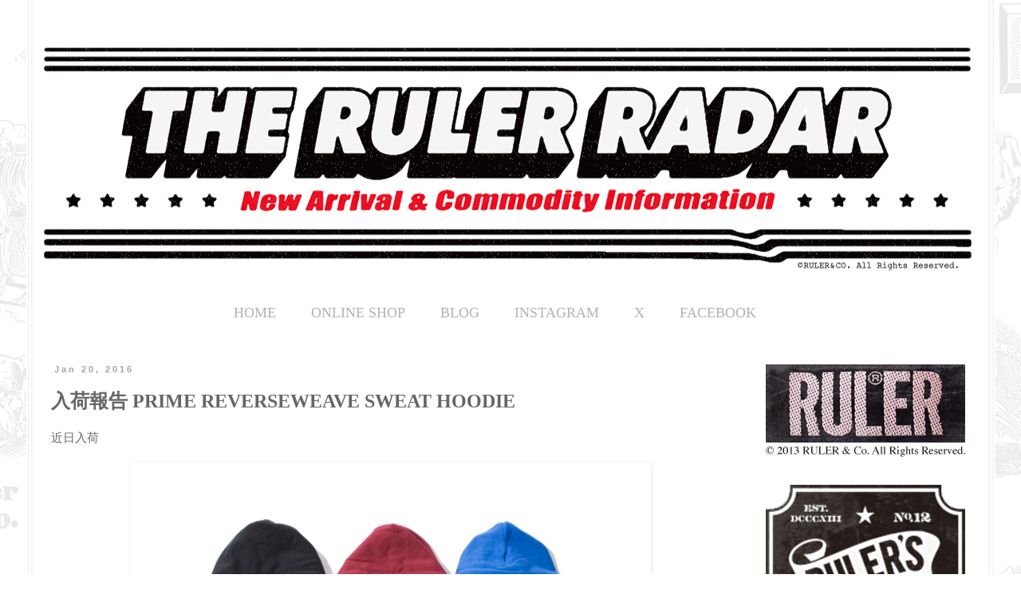

--- FILE ---
content_type: text/html; charset=UTF-8
request_url: https://news.ruler.jp/2016/01/prime-reverseweave-sweat-hoodie.html
body_size: 17211
content:
<!DOCTYPE html>
<html class='v2' dir='ltr' xmlns='http://www.w3.org/1999/xhtml' xmlns:b='http://www.google.com/2005/gml/b' xmlns:data='http://www.google.com/2005/gml/data' xmlns:expr='http://www.google.com/2005/gml/expr'>
<head>
<link href='https://www.blogger.com/static/v1/widgets/335934321-css_bundle_v2.css' rel='stylesheet' type='text/css'/>
<meta content='IE=EmulateIE7' http-equiv='X-UA-Compatible'/>
<meta content='width=1100' name='viewport'/>
<meta content='text/html; charset=UTF-8' http-equiv='Content-Type'/>
<meta content='blogger' name='generator'/>
<link href='https://news.ruler.jp/favicon.ico' rel='icon' type='image/x-icon'/>
<link href='http://news.ruler.jp/2016/01/prime-reverseweave-sweat-hoodie.html' rel='canonical'/>
<link rel="alternate" type="application/atom+xml" title="THE RULER&#174; RADAR - Atom" href="https://news.ruler.jp/feeds/posts/default" />
<link rel="alternate" type="application/rss+xml" title="THE RULER&#174; RADAR - RSS" href="https://news.ruler.jp/feeds/posts/default?alt=rss" />
<link rel="service.post" type="application/atom+xml" title="THE RULER&#174; RADAR - Atom" href="https://www.blogger.com/feeds/1998277686286197888/posts/default" />

<link rel="alternate" type="application/atom+xml" title="THE RULER&#174; RADAR - Atom" href="https://news.ruler.jp/feeds/5767386902394784963/comments/default" />
<!--Can't find substitution for tag [blog.ieCssRetrofitLinks]-->
<link href='https://blogger.googleusercontent.com/img/b/R29vZ2xl/AVvXsEi3jh1XPgfR6GDYZAGRIYCCuxfFuFc_REWNpsJw8ma_numkYIKp5wR1zvP_S0IFcavn-F__9PlOgvWxUHV56FeYBhBEwrUBww6RJf57Wlaee3RiOrTO4UyN1sqlXMksV1jXgwrgCN0ICbk/s640/RUL-4116-05-02.jpg' rel='image_src'/>
<meta content='http://news.ruler.jp/2016/01/prime-reverseweave-sweat-hoodie.html' property='og:url'/>
<meta content='入荷報告 PRIME REVERSEWEAVE SWEAT HOODIE' property='og:title'/>
<meta content='近日入荷         PRIME REVERSEWEAVE SWEAT HOODIE   フロントに刺繍でアートワークを配したリバースウィーブタイプの12ozスウェットフーディー。  Color : Blue, Burgundy, Black　Size : S, M, L, ...' property='og:description'/>
<meta content='https://blogger.googleusercontent.com/img/b/R29vZ2xl/AVvXsEi3jh1XPgfR6GDYZAGRIYCCuxfFuFc_REWNpsJw8ma_numkYIKp5wR1zvP_S0IFcavn-F__9PlOgvWxUHV56FeYBhBEwrUBww6RJf57Wlaee3RiOrTO4UyN1sqlXMksV1jXgwrgCN0ICbk/w1200-h630-p-k-no-nu/RUL-4116-05-02.jpg' property='og:image'/>
<title>THE RULER&#174; RADAR: 入荷報告 PRIME REVERSEWEAVE SWEAT HOODIE</title>
<style id='page-skin-1' type='text/css'><!--
/*
-----------------------------------------------
Blogger Template Style
Name:     Simple
Designer: Blogger
URL:      www.blogger.com
----------------------------------------------- */
/* Content
----------------------------------------------- */
body {
font: normal normal 14px 'Times New Roman', Times, FreeSerif, serif;
color: #666666;
background: transparent url(//4.bp.blogspot.com/-f4G7c7RQYlk/Vr05Rk3GL6I/AAAAAAAAHGc/iE7TsFxCqxY/s0-r/ruler_rader_background_0.jpg) repeat fixed top center;
padding: 0 0 0 0;
}
html body .region-inner {
min-width: 0;
max-width: 100%;
width: auto;
}
h2 {
font-size: 22px;
}
a:link {
text-decoration:none;
color: #b4b4b4;
}
a:visited {
text-decoration:none;
color: #b4b4b4;
}
a:hover {
text-decoration:underline;
color: #ff7032;
}
.body-fauxcolumn-outer .fauxcolumn-inner {
background: transparent none repeat scroll top left;
_background-image: none;
}
.body-fauxcolumn-outer .cap-top {
position: absolute;
z-index: 1;
height: 400px;
width: 100%;
}
.body-fauxcolumn-outer .cap-top .cap-left {
width: 100%;
background: transparent none repeat-x scroll top left;
_background-image: none;
}
.content-outer {
-moz-box-shadow: 0 0 0 rgba(0, 0, 0, .15);
-webkit-box-shadow: 0 0 0 rgba(0, 0, 0, .15);
-goog-ms-box-shadow: 0 0 0 #333333;
box-shadow: 0 0 0 rgba(0, 0, 0, .15);
margin-bottom: 1px;
}
.content-inner {
padding: 10px 40px;
}
.content-inner {
background-color: transparent;
}
/* Header
----------------------------------------------- */
.header-outer {
background: transparent none repeat-x scroll 0 -400px;
_background-image: none;
}
.Header h1 {
font: normal normal 40px 'Times New Roman', Times, FreeSerif, serif;
color: #000000;
text-shadow: 0 0 0 rgba(0, 0, 0, .2);
}
.Header h1 a {
color: #000000;
}
.Header .description {
font-size: 18px;
color: #000000;
}
.header-inner .Header .titlewrapper {
padding: 22px 0;
}
.header-inner .Header .descriptionwrapper {
padding: 0 0;
}
/* Tabs
----------------------------------------------- */
.tabs-inner .section:first-child {
border-top: 0 solid #ffffff;
}
.tabs-inner .section:first-child ul {
margin-top: -1px;
border-top: 1px solid #ffffff;
border-left: 1px solid #ffffff;
border-right: 1px solid #ffffff;
}
.tabs-inner .widget ul {
background: transparent none repeat-x scroll 0 -800px;
_background-image: none;
border-bottom: 1px solid #ffffff;
margin-top: 0;
margin-left: -30px;
margin-right: -30px;
}
.tabs-inner .widget li a {
display: inline-block;
padding: .6em 1em;
font: normal normal 14px 'Times New Roman', Times, FreeSerif, serif;
color: #000000;
border-left: 1px solid transparent;
border-right: 1px solid #ffffff;
}
.tabs-inner .widget li:first-child a {
border-left: none;
}
.tabs-inner .widget li.selected a, .tabs-inner .widget li a:hover {
color: #000000;
background-color: #eeeeee;
text-decoration: none;
}
/* Columns
----------------------------------------------- */
.main-outer {
border-top: 0 solid #ffffff;
}
.fauxcolumn-left-outer .fauxcolumn-inner {
border-right: 1px solid #ffffff;
}
.fauxcolumn-right-outer .fauxcolumn-inner {
border-left: 1px solid #ffffff;
}
/* Headings
----------------------------------------------- */
div.widget > h2,
div.widget h2.title {
margin: 0 0 1em 0;
font: normal bold 13px 'Times New Roman', Times, FreeSerif, serif;
color: #888888;
}
/* Widgets
----------------------------------------------- */
.widget .zippy {
color: #888888;
text-shadow: 2px 2px 1px rgba(0, 0, 0, .1);
}
.widget .popular-posts ul {
list-style: none;
}
/* Posts
----------------------------------------------- */
h2.date-header {
font: normal bold 11px Arial, Tahoma, Helvetica, FreeSans, sans-serif;
}
.date-header span {
background-color: #ffffff;
color: #a3a3a3;
padding: 0.4em;
letter-spacing: 3px;
margin: inherit;
}
.main-inner {
padding-top: 35px;
padding-bottom: 65px;
}
.main-inner .column-center-inner {
padding: 0 0;
}
.main-inner .column-center-inner .section {
margin: 0 1em;
}
.post {
margin: 0 0 45px 0;
}
h3.post-title, .comments h4 {
font: normal bold 24px 'Times New Roman', Times, FreeSerif, serif;
margin: .75em 0 0;
}
.post-body {
font-size: 110%;
line-height: 1.4;
position: relative;
}
.post-body img, .post-body .tr-caption-container, .Profile img, .Image img,
.BlogList .item-thumbnail img {
padding: 2px;
background: #ffffff;
border: 1px solid #ffffff;
-moz-box-shadow: 1px 1px 5px rgba(0, 0, 0, .1);
-webkit-box-shadow: 1px 1px 5px rgba(0, 0, 0, .1);
box-shadow: 1px 1px 5px rgba(0, 0, 0, .1);
}
.post-body img, .post-body .tr-caption-container {
padding: 5px;
}
.post-body .tr-caption-container {
color: #ffffff;
}
.post-body .tr-caption-container img {
padding: 0;
background: transparent;
border: none;
-moz-box-shadow: 0 0 0 rgba(0, 0, 0, .1);
-webkit-box-shadow: 0 0 0 rgba(0, 0, 0, .1);
box-shadow: 0 0 0 rgba(0, 0, 0, .1);
}
.post-header {
margin: 0 0 1.5em;
line-height: 1.6;
font-size: 90%;
}
.post-footer {
margin: 20px -2px 0;
padding: 5px 10px;
color: #b4b4b4;
background-color: #ffffff;
border-bottom: 1px solid #eeeeee;
line-height: 1.6;
font-size: 90%;
}
#comments .comment-author {
padding-top: 1.5em;
border-top: 1px solid #ffffff;
background-position: 0 1.5em;
}
#comments .comment-author:first-child {
padding-top: 0;
border-top: none;
}
.avatar-image-container {
margin: .2em 0 0;
}
#comments .avatar-image-container img {
border: 1px solid #ffffff;
}
/* Comments
----------------------------------------------- */
.comments .comments-content .icon.blog-author {
background-repeat: no-repeat;
background-image: url([data-uri]);
}
.comments .comments-content .loadmore a {
border-top: 1px solid #888888;
border-bottom: 1px solid #888888;
}
.comments .comment-thread.inline-thread {
background-color: #ffffff;
}
.comments .continue {
border-top: 2px solid #888888;
}
/* Accents
---------------------------------------------- */
.section-columns td.columns-cell {
border-left: 1px solid #ffffff;
}
.blog-pager {
background: transparent url(//www.blogblog.com/1kt/simple/paging_dot.png) repeat-x scroll top center;
}
.blog-pager-older-link, .home-link,
.blog-pager-newer-link {
background-color: transparent;
padding: 5px;
}
.footer-outer {
border-top: 1px dashed #bbbbbb;
}
/* Mobile
----------------------------------------------- */
body.mobile  {
background-size: auto;
}
.mobile .body-fauxcolumn-outer {
background: transparent none repeat scroll top left;
}
.mobile .body-fauxcolumn-outer .cap-top {
background-size: 100% auto;
}
.mobile .content-outer {
-webkit-box-shadow: 0 0 3px rgba(0, 0, 0, .15);
box-shadow: 0 0 3px rgba(0, 0, 0, .15);
}
.mobile .tabs-inner .widget ul {
margin-left: 0;
margin-right: 0;
}
.mobile .post {
margin: 0;
}
.mobile .main-inner .column-center-inner .section {
margin: 0;
}
.mobile .date-header span {
padding: 0.1em 10px;
margin: 0 -10px;
}
.mobile h3.post-title {
margin: 0;
}
.mobile .blog-pager {
background: transparent none no-repeat scroll top center;
}
.mobile .footer-outer {
border-top: none;
}
.mobile .main-inner, .mobile .footer-inner {
background-color: transparent;
}
.mobile-index-contents {
color: #666666;
}
.mobile-link-button {
background-color: #b4b4b4;
}
.mobile-link-button a:link, .mobile-link-button a:visited {
color: #ffffff;
}
.mobile .tabs-inner .section:first-child {
border-top: none;
}
.mobile .tabs-inner .PageList .widget-content {
background-color: #eeeeee;
color: #000000;
border-top: 1px solid #ffffff;
border-bottom: 1px solid #ffffff;
}
.mobile .tabs-inner .PageList .widget-content .pagelist-arrow {
border-left: 1px solid #ffffff;
}

--></style>
<style id='template-skin-1' type='text/css'><!--
body {
min-width: 1260px;
}
.content-outer, .content-fauxcolumn-outer, .region-inner {
min-width: 1260px;
max-width: 1260px;
_width: 1260px;
}
.main-inner .columns {
padding-left: 0px;
padding-right: 300px;
}
.main-inner .fauxcolumn-center-outer {
left: 0px;
right: 300px;
/* IE6 does not respect left and right together */
_width: expression(this.parentNode.offsetWidth -
parseInt("0px") -
parseInt("300px") + 'px');
}
.main-inner .fauxcolumn-left-outer {
width: 0px;
}
.main-inner .fauxcolumn-right-outer {
width: 300px;
}
.main-inner .column-left-outer {
width: 0px;
right: 100%;
margin-left: -0px;
}
.main-inner .column-right-outer {
width: 300px;
margin-right: -300px;
}
#layout {
min-width: 0;
}
#layout .content-outer {
min-width: 0;
width: 800px;
}
#layout .region-inner {
min-width: 0;
width: auto;
}
--></style>
<link href='https://www.blogger.com/dyn-css/authorization.css?targetBlogID=1998277686286197888&amp;zx=52004417-7b6b-4740-a276-40690598a643' media='none' onload='if(media!=&#39;all&#39;)media=&#39;all&#39;' rel='stylesheet'/><noscript><link href='https://www.blogger.com/dyn-css/authorization.css?targetBlogID=1998277686286197888&amp;zx=52004417-7b6b-4740-a276-40690598a643' rel='stylesheet'/></noscript>
<meta name='google-adsense-platform-account' content='ca-host-pub-1556223355139109'/>
<meta name='google-adsense-platform-domain' content='blogspot.com'/>

</head>
<body class='loading variant-simplysimple'>
<div class='navbar no-items section' id='navbar'>
</div>
<div class='body-fauxcolumns'>
<div class='fauxcolumn-outer body-fauxcolumn-outer'>
<div class='cap-top'>
<div class='cap-left'></div>
<div class='cap-right'></div>
</div>
<div class='fauxborder-left'>
<div class='fauxborder-right'></div>
<div class='fauxcolumn-inner'>
</div>
</div>
<div class='cap-bottom'>
<div class='cap-left'></div>
<div class='cap-right'></div>
</div>
</div>
</div>
<div class='content'>
<div class='content-fauxcolumns'>
<div class='fauxcolumn-outer content-fauxcolumn-outer'>
<div class='cap-top'>
<div class='cap-left'></div>
<div class='cap-right'></div>
</div>
<div class='fauxborder-left'>
<div class='fauxborder-right'></div>
<div class='fauxcolumn-inner'>
</div>
</div>
<div class='cap-bottom'>
<div class='cap-left'></div>
<div class='cap-right'></div>
</div>
</div>
</div>
<div class='content-outer'>
<div class='content-cap-top cap-top'>
<div class='cap-left'></div>
<div class='cap-right'></div>
</div>
<div class='fauxborder-left content-fauxborder-left'>
<div class='fauxborder-right content-fauxborder-right'></div>
<div class='content-inner'>
<header>
<div class='header-outer'>
<div class='header-cap-top cap-top'>
<div class='cap-left'></div>
<div class='cap-right'></div>
</div>
<div class='fauxborder-left header-fauxborder-left'>
<div class='fauxborder-right header-fauxborder-right'></div>
<div class='region-inner header-inner'>
<div class='header section' id='header'><div class='widget Header' data-version='1' id='Header1'>
<div id='header-inner'>
<a href='https://news.ruler.jp/' style='display: block'>
<img alt='THE RULER® RADAR' height='323px; ' id='Header1_headerimg' src='https://blogger.googleusercontent.com/img/b/R29vZ2xl/AVvXsEg-dWAnryh3qt3bFxyJ00A7LzLJkXf29VmXlKCA7UnSO9prnSBoEa-QVYGmYtYvliMC2burUf252EyaoV_JJYYtIASFkoMh7v9wg1itEdKo5VvShM1kzfPWFDPYxOexMq7MLjScXMen918/s1600-r/ruler_radar_headder.jpg' style='display: block' width='1173px; '/>
</a>
</div>
</div></div>
</div>
</div>
<div class='header-cap-bottom cap-bottom'>
<div class='cap-left'></div>
<div class='cap-right'></div>
</div>
</div>
</header>
<div class='tabs-outer'>
<div class='tabs-cap-top cap-top'>
<div class='cap-left'></div>
<div class='cap-right'></div>
</div>
<div class='fauxborder-left tabs-fauxborder-left'>
<div class='fauxborder-right tabs-fauxborder-right'></div>
<div class='region-inner tabs-inner'>
<div class='tabs section' id='crosscol'><div class='widget HTML' data-version='1' id='HTML4'>
<div class='widget-content'>
<center>
<table><tr>
<td><p><font size="+1">
<a href="http://ruler.jp"div style="margin-right:40px"> HOME </a></font></p></td>

<td><p><font size="+1">
<a href="http://shop.ruler.jp/"div style="margin-right:40px"> ONLINE SHOP </a></font></p></td>

<td><p><font size="+1">
<a href="http://rulertyo.blogspot.jp/"div style="margin-right:40px"> BLOG </a></font></p></td>

<td><p><font size="+1">
<a href="https://www.instagram.com/rulerofficial/" target="_blank" div style="margin-right:40px"> INSTAGRAM </a></font></p></td>

<td><p><font size="+1">
<a href="https://twitter.com/rulerofficial" target="_blank" div style="margin-right:40px"> X </a></font></p></td>

<td><p><font size="+1">
<a href="http://www.facebook.com/rulerofficial" target="_blank" div style="margin-right:40px"> FACEBOOK </a></font></p></td>


</tr></table>
</center>
</div>
<div class='clear'></div>
</div></div>
<div class='tabs no-items section' id='crosscol-overflow'></div>
</div>
</div>
<div class='tabs-cap-bottom cap-bottom'>
<div class='cap-left'></div>
<div class='cap-right'></div>
</div>
</div>
<div class='main-outer'>
<div class='main-cap-top cap-top'>
<div class='cap-left'></div>
<div class='cap-right'></div>
</div>
<div class='fauxborder-left main-fauxborder-left'>
<div class='fauxborder-right main-fauxborder-right'></div>
<div class='region-inner main-inner'>
<div class='columns fauxcolumns'>
<div class='fauxcolumn-outer fauxcolumn-center-outer'>
<div class='cap-top'>
<div class='cap-left'></div>
<div class='cap-right'></div>
</div>
<div class='fauxborder-left'>
<div class='fauxborder-right'></div>
<div class='fauxcolumn-inner'>
</div>
</div>
<div class='cap-bottom'>
<div class='cap-left'></div>
<div class='cap-right'></div>
</div>
</div>
<div class='fauxcolumn-outer fauxcolumn-left-outer'>
<div class='cap-top'>
<div class='cap-left'></div>
<div class='cap-right'></div>
</div>
<div class='fauxborder-left'>
<div class='fauxborder-right'></div>
<div class='fauxcolumn-inner'>
</div>
</div>
<div class='cap-bottom'>
<div class='cap-left'></div>
<div class='cap-right'></div>
</div>
</div>
<div class='fauxcolumn-outer fauxcolumn-right-outer'>
<div class='cap-top'>
<div class='cap-left'></div>
<div class='cap-right'></div>
</div>
<div class='fauxborder-left'>
<div class='fauxborder-right'></div>
<div class='fauxcolumn-inner'>
</div>
</div>
<div class='cap-bottom'>
<div class='cap-left'></div>
<div class='cap-right'></div>
</div>
</div>
<!-- corrects IE6 width calculation -->
<div class='columns-inner'>
<div class='column-center-outer'>
<div class='column-center-inner'>
<div class='main section' id='main'><div class='widget Blog' data-version='1' id='Blog1'>
<div class='blog-posts hfeed'>

          <div class="date-outer">
        
<h2 class='date-header'><span>Jan 20, 2016</span></h2>

          <div class="date-posts">
        
<div class='post-outer'>
<div class='post hentry' itemscope='itemscope' itemtype='http://schema.org/BlogPosting'>
<a name='5767386902394784963'></a>
<h3 class='post-title entry-title' itemprop='name'>
入荷報告 PRIME REVERSEWEAVE SWEAT HOODIE
</h3>
<div class='post-header'>
<div class='post-header-line-1'></div>
</div>
<div class='post-body entry-content' id='post-body-5767386902394784963' itemprop='articleBody'>
近日入荷<br />
<br />
<div class="separator" style="clear: both; text-align: center;">
<a href="https://blogger.googleusercontent.com/img/b/R29vZ2xl/AVvXsEi3jh1XPgfR6GDYZAGRIYCCuxfFuFc_REWNpsJw8ma_numkYIKp5wR1zvP_S0IFcavn-F__9PlOgvWxUHV56FeYBhBEwrUBww6RJf57Wlaee3RiOrTO4UyN1sqlXMksV1jXgwrgCN0ICbk/s1600/RUL-4116-05-02.jpg" imageanchor="1" style="margin-left: 1em; margin-right: 1em;"><img border="0" height="640" src="https://blogger.googleusercontent.com/img/b/R29vZ2xl/AVvXsEi3jh1XPgfR6GDYZAGRIYCCuxfFuFc_REWNpsJw8ma_numkYIKp5wR1zvP_S0IFcavn-F__9PlOgvWxUHV56FeYBhBEwrUBww6RJf57Wlaee3RiOrTO4UyN1sqlXMksV1jXgwrgCN0ICbk/s640/RUL-4116-05-02.jpg" width="640" /></a></div>
<br />
<div class="separator" style="clear: both; text-align: center;">
<a href="https://blogger.googleusercontent.com/img/b/R29vZ2xl/AVvXsEjQo3dwZu2Wm_O5nPGOsEMABy-vJovpv3Uqzm0rtHz3wbwWrHBiCYh51YS36ROZIjq934VzeFDufQM2VRklyygNOasbgFbwYbcfO5IoL174k-Oahiz4HCMQ5lDT5LkOel3EQExMcAd0Kh4/s1600/RUL-4116-05-04.jpg" imageanchor="1" style="margin-left: 1em; margin-right: 1em;"><img border="0" height="640" src="https://blogger.googleusercontent.com/img/b/R29vZ2xl/AVvXsEjQo3dwZu2Wm_O5nPGOsEMABy-vJovpv3Uqzm0rtHz3wbwWrHBiCYh51YS36ROZIjq934VzeFDufQM2VRklyygNOasbgFbwYbcfO5IoL174k-Oahiz4HCMQ5lDT5LkOel3EQExMcAd0Kh4/s640/RUL-4116-05-04.jpg" width="628" /></a></div>
<br />
<a href="http://ruler.shop-pro.jp/?pid=96195058">PRIME REVERSEWEAVE SWEAT HOODIE</a><br />
<br />
フロントに刺繍でアートワークを配したリバースウィーブタイプの12ozスウェットフーディー&#12290;<br />
Color : Blue, Burgundy, Black&#12288;Size : S, M, L, XL, XXL&#12288;Price : 12,800 (with tax)<br />
<br />
取り扱い店舗<span style="font-size: xx-small;"> </span><br />
<span style="font-size: xx-small;"></span><br />
<span style="font-size: xx-small;">東京&#12288; <a href="https://www.facebook.com/GreedTokyo">GREED TOKYO</a> &#12306;150-0042 東京都渋谷区宇田川町36-17-102 TEL:03-5428-6618
<br />
奈良&#12288;<a href="http://www.greednet.com/"><b> GREED</b></a> &#12306;630-8127 奈良県奈良市三条添川町1-5-503 TEL:0742-33-6200<br />
宮崎&#12288; <a href="http://hshcinc.blogspot.jp/" target="_blank"><b>HOODLUM</b></a> &#12306;880-0805 宮崎県宮崎市橘通東3-2-21 TOKIWA24ビル-301 TEL:098-555-0239&nbsp;&nbsp; </span><span style="font-size: xx-small;"><span style="font-size: xx-small;"></span></span><span style="font-size: xx-small;"></span><br />
<span style="font-size: xx-small;">福岡&#12288; <a href="http://ameblo.jp/op1desu/" target="_blank"><b>OP1</b></a> &#12306;810-0041 福岡県福岡市中央区大名 1-2-36 セルバ西大名 1F TEL:092-724-8882</span><span style="font-size: xx-small;"><span style="font-size: xx-small;"></span></span><br />
<span style="font-size: xx-small;"><span style="font-size: xx-small;"><span style="font-size: xx-small;">北海道&#12288;<a href="http://www.upxnorth.com/" target="_blank"><b>UP NORTH</b></a> &#12306;099-4113 北海道斜里郡斜里町本町37-44-2F TEL:0152-26-7000&nbsp; &nbsp;&nbsp;   </span>&nbsp;</span></span><br />
<span style="font-size: xx-small;"><span style="font-size: xx-small;">WEB&#12288; <a href="http://shop.ruler.jp/" target="_blank"><b>RULER</b></a><a href="http://shop.ruler.jp/"><b><span class="userContent">&#174;</span></b>ONLINE SHOP</a>&nbsp; <a href="http://shop.ruler.jp/">http://shop.ruler.jp</a>&nbsp;
<br />
<br />
お問い合わせは<a href="mailto:contact@ruler.jp" style="color: #b4b4b4; text-decoration: none;">RULER&nbsp;&amp;&nbsp;Co.</a>&nbsp;または お近くの<a href="http://ruler.jp/RULER/Authorized_Dealers.html" style="color: #b4b4b4; text-decoration: none;">取り扱い店舗</a>&nbsp;まで</span></span><br />
<br />
<br />
<br />
<br />
<div align="CENTER">
<a href="http://shop.ruler.jp/?mode=cate&amp;cbid=1681115&amp;csid=0"><img onmouseout="this.src=&#39;http://img02.shop-pro.jp/PA01125/931/etc/2016springbanner1.jpg?cmsp_timestamp=202704223130&#39;;" onmouseover="this.src=&#39;http://img02.shop-pro.jp/PA01125/931/etc/2016springbanner2.jpg?cmsp_timestamp=202704222921&#39;;" src="https://lh3.googleusercontent.com/blogger_img_proxy/AEn0k_uWN32pqcdNtlvngROqboroZbSdsusvSx79X1HohmK3CLykRa2GxuMYVHPtH4XdbcMHN-FGYJcK45d3uS0apFsYhV3ovPyV6T6I1hP-78VantdiMYGvEkDRcGz_wVEzoSWEiKtJss1LxIVJiD6E9vY-5B6MqlGgMxj9nX7s=s0-d" width="640"></a></div>
<div style="text-align: center;">
<br /></div>
<div style="text-align: center;">
<span style="font-size: xx-small;"><a href="http://ruler.shop-pro.jp/" style="color: #b4b4b4; text-decoration: none;" target="_blank">RULER<span class="userContent">&#174;</span>&nbsp;ONLINE SHOP</a></span>にて&#12289;2016 SPRING Collectionの予約受付中&#12290;&nbsp;


</div>
<div style="text-align: center;">
<span style="font-size: xx-small;">ONLINE SHOPでの準備数量無くなり次第&#12289;ご注文の受付を終了いたします&#12290; なお&#12289;商品の発送は2016年1月中旬より入荷次第随時&#12290;</span></div>
<div style="text-align: center;">
</div>
<div style="text-align: center;">
</div>
<div style="text-align: center;">
</div>
<div style="text-align: center;">
</div>
<div style="text-align: center;">
</div>
<div style="text-align: center;">
</div>
<div style="text-align: center;">
</div>
<div style="text-align: center;">
</div>
<div style="text-align: center;">
</div>
<div style="text-align: center;">
</div>
<div style="text-align: center;">
</div>
<div style="text-align: center;">
</div>
<div style="text-align: center;">
</div>
<div style="text-align: center;">
</div>
<div style="text-align: center;">
&nbsp;
<span style="font-size: xx-small;"><br /></span></div>
<div style="text-align: center;">
<br /></div>
<div class="separator" style="clear: both; text-align: center;">
</div>
<div style="text-align: center;">
<br /></div>
<div style="text-align: center;">
<br /></div>
<div style="text-align: center;">
<br /></div>
<br />
<br />
<span class="post-author vcard"></span>



<span class="post-author vcard"></span>



<span class="post-author vcard"></span><br />
&nbsp;













<span class="post-author vcard"></span><br />
<div style="text-align: left;">
<br /></div>
<br />
<br />
<br />
<br />
<span class="post-author vcard"></span>
<div style='clear: both;'></div>
</div>
<div class='post-footer'>
<div class='post-footer-line post-footer-line-1'><span class='post-author vcard'>
Posted by
<span class='fn'>RULER RADAR</span>
</span>
<span class='post-timestamp'>
at
<a class='timestamp-link' href='https://news.ruler.jp/2016/01/prime-reverseweave-sweat-hoodie.html' itemprop='url' rel='bookmark' title='permanent link'><abbr class='published' itemprop='datePublished' title='2016-01-20T11:51:00+09:00'>1/20/2016</abbr></a>
</span>
<span class='post-comment-link'>
</span>
<span class='post-icons'>
<span class='item-control blog-admin pid-787066201'>
<a href='https://www.blogger.com/post-edit.g?blogID=1998277686286197888&postID=5767386902394784963&from=pencil' title='Edit Post'>
<img alt='' class='icon-action' height='18' src='https://resources.blogblog.com/img/icon18_edit_allbkg.gif' width='18'/>
</a>
</span>
</span>
<div class='post-share-buttons goog-inline-block'>
<a class='goog-inline-block share-button sb-email' href='https://www.blogger.com/share-post.g?blogID=1998277686286197888&postID=5767386902394784963&target=email' target='_blank' title='Email This'><span class='share-button-link-text'>Email This</span></a><a class='goog-inline-block share-button sb-blog' href='https://www.blogger.com/share-post.g?blogID=1998277686286197888&postID=5767386902394784963&target=blog' onclick='window.open(this.href, "_blank", "height=270,width=475"); return false;' target='_blank' title='BlogThis!'><span class='share-button-link-text'>BlogThis!</span></a><a class='goog-inline-block share-button sb-twitter' href='https://www.blogger.com/share-post.g?blogID=1998277686286197888&postID=5767386902394784963&target=twitter' target='_blank' title='Share to X'><span class='share-button-link-text'>Share to X</span></a><a class='goog-inline-block share-button sb-facebook' href='https://www.blogger.com/share-post.g?blogID=1998277686286197888&postID=5767386902394784963&target=facebook' onclick='window.open(this.href, "_blank", "height=430,width=640"); return false;' target='_blank' title='Share to Facebook'><span class='share-button-link-text'>Share to Facebook</span></a><a class='goog-inline-block share-button sb-pinterest' href='https://www.blogger.com/share-post.g?blogID=1998277686286197888&postID=5767386902394784963&target=pinterest' target='_blank' title='Share to Pinterest'><span class='share-button-link-text'>Share to Pinterest</span></a>
</div>
</div>
<div class='post-footer-line post-footer-line-2'><span class='post-labels'>
Labels:
<a href='https://news.ruler.jp/search/label/New%20Arrival' rel='tag'>New Arrival</a>
</span>
</div>
<div class='post-footer-line post-footer-line-3'><span class='post-location'>
</span>
</div>
</div>
</div>
<div class='comments' id='comments'>
<a name='comments'></a>
<h4>No comments:</h4>
<div id='Blog1_comments-block-wrapper'>
<dl class='' id='comments-block'>
</dl>
</div>
<p class='comment-footer'>
<div class='comment-form'>
<a name='comment-form'></a>
<h4 id='comment-post-message'>Post a Comment</h4>
<p>
</p>
<a href='https://www.blogger.com/comment/frame/1998277686286197888?po=5767386902394784963&hl=en&saa=85391&origin=https://news.ruler.jp' id='comment-editor-src'></a>
<iframe allowtransparency='true' class='blogger-iframe-colorize blogger-comment-from-post' frameborder='0' height='410px' id='comment-editor' name='comment-editor' src='' width='100%'></iframe>
<script src='https://www.blogger.com/static/v1/jsbin/1345082660-comment_from_post_iframe.js' type='text/javascript'></script>
<script type='text/javascript'>
      BLOG_CMT_createIframe('https://www.blogger.com/rpc_relay.html');
    </script>
</div>
</p>
</div>
</div>

        </div></div>
      
</div>
<div class='blog-pager' id='blog-pager'>
<span id='blog-pager-newer-link'>
<a class='blog-pager-newer-link' href='https://news.ruler.jp/2016/01/double-r-reverseweave-sweat.html' id='Blog1_blog-pager-newer-link' title='Newer Post'>Newer Post</a>
</span>
<span id='blog-pager-older-link'>
<a class='blog-pager-older-link' href='https://news.ruler.jp/2016/01/ruler-2016-spring-collection-in-oss.html' id='Blog1_blog-pager-older-link' title='Older Post'>Older Post</a>
</span>
<a class='home-link' href='https://news.ruler.jp/'>Home</a>
</div>
<div class='clear'></div>
<div class='post-feeds'>
<div class='feed-links'>
Subscribe to:
<a class='feed-link' href='https://news.ruler.jp/feeds/5767386902394784963/comments/default' target='_blank' type='application/atom+xml'>Post Comments (Atom)</a>
</div>
</div>
</div></div>
</div>
</div>
<div class='column-left-outer'>
<div class='column-left-inner'>
<aside>
</aside>
</div>
</div>
<div class='column-right-outer'>
<div class='column-right-inner'>
<aside>
<div class='sidebar section' id='sidebar-right-1'><div class='widget HTML' data-version='1' id='HTML1'>
<div class='widget-content'>
<a href="http://ruler.jp" target="_blank"><img src="https://lh3.googleusercontent.com/blogger_img_proxy/AEn0k_uwE6SM3J94VXX-Vaa5KhAXFnJhiW1o4p3lPjyO52wC_kuzOWrynrh0XJ3jUj7HxbzIuHxtDo3PtKlR4Ch40YF6JTObRC8PE9rQS6tInGA7x70jq9-NrNzCTaf1kbsLqr2VrJ7HDAS9As9wmA=s0-d" onmouseover="this.src=&#39;http://848528af1e225b43.lolipop.jp/ruler/imageforblogbanner/R0010104.jpg&#39;;" onmouseout="this.src=&#39;http://848528af1e225b43.lolipop.jp/ruler/imageforblogbanner/R0010104.jpg&#39;;"></a>
</div>
<div class='clear'></div>
</div><div class='widget HTML' data-version='1' id='HTML6'>
<div class='widget-content'>
<a href="http://ruler.shop-pro.jp/?mode=cate&cbid=1681115&csid=0" target="_blank"><img src="https://lh3.googleusercontent.com/blogger_img_proxy/AEn0k_sTmRsRNOyIJj7I3hxPnOH9GZtKGAaowRb8BldgydLT67sGgs24U2jqvgpRNYK5PwtRZCykU_BMuHV1OKwwg5KHw1eCVGy5ksQSvCEGzBnTzCVi6dc882W0FbaaNnE1B-ZHwKdrxjeNiRVbcahpHgsVCw=s0-d" onmouseover="this.src=&#39;http://848528af1e225b43.lolipop.jp/ruler/imageforblogbanner/newlineupbanner2.png&#39;;" onmouseout="this.src=&#39;http://848528af1e225b43.lolipop.jp/ruler/imageforblogbanner/newlineupbanner.png&#39;;" width="250"></a>
</div>
<div class='clear'></div>
</div><div class='widget HTML' data-version='1' id='HTML5'>
<div class='widget-content'>
<a href="http://rulertyo.blogspot.com/"><script language="JavaScript">
   var imglist = new Array(
      "http://848528af1e225b43.lolipop.jp/ruler/imageforblogbanner/BLOG_banner/1.jpg",
      "http://848528af1e225b43.lolipop.jp/ruler/imageforblogbanner/BLOG_banner/2.jpg",
      "http://848528af1e225b43.lolipop.jp/ruler/imageforblogbanner/BLOG_banner/3.jpg",
      "http://848528af1e225b43.lolipop.jp/ruler/imageforblogbanner/BLOG_banner/4.jpg",
      "http://848528af1e225b43.lolipop.jp/ruler/imageforblogbanner/BLOG_banner/5.jpg",
      "http://848528af1e225b43.lolipop.jp/ruler/imageforblogbanner/BLOG_banner/6.jpg",
      "http://848528af1e225b43.lolipop.jp/ruler/imageforblogbanner/BLOG_banner/7.jpg",
      "http://848528af1e225b43.lolipop.jp/ruler/imageforblogbanner/BLOG_banner/8.jpg",
      "http://848528af1e225b43.lolipop.jp/ruler/imageforblogbanner/BLOG_banner/9.jpg",
      "http://848528af1e225b43.lolipop.jp/ruler/imageforblogbanner/BLOG_banner/10.jpg",
      "http://848528af1e225b43.lolipop.jp/ruler/imageforblogbanner/BLOG_banner/11.jpg",
      "http://848528af1e225b43.lolipop.jp/ruler/imageforblogbanner/BLOG_banner/12.jpg",
      "http://848528af1e225b43.lolipop.jp/ruler/imageforblogbanner/BLOG_banner/13.jpg",
      "http://848528af1e225b43.lolipop.jp/ruler/imageforblogbanner/BLOG_banner/14.jpg",
      "http://848528af1e225b43.lolipop.jp/ruler/imageforblogbanner/BLOG_banner/15.jpg",
      "http://848528af1e225b43.lolipop.jp/ruler/imageforblogbanner/BLOG_banner/16.jpg",
      "http://848528af1e225b43.lolipop.jp/ruler/imageforblogbanner/BLOG_banner/17.jpg",
      "http://848528af1e225b43.lolipop.jp/ruler/imageforblogbanner/BLOG_banner/18.jpg",
      "http://848528af1e225b43.lolipop.jp/ruler/imageforblogbanner/BLOG_banner/19.jpg",
      "http://848528af1e225b43.lolipop.jp/ruler/imageforblogbanner/BLOG_banner/20.jpg",
      "http://848528af1e225b43.lolipop.jp/ruler/imageforblogbanner/BLOG_banner/21.jpg",
      "http://848528af1e225b43.lolipop.jp/ruler/imageforblogbanner/BLOG_banner/22.jpg",
      "http://848528af1e225b43.lolipop.jp/ruler/imageforblogbanner/BLOG_banner/23.jpg",
      "http://848528af1e225b43.lolipop.jp/ruler/imageforblogbanner/BLOG_banner/24.jpg",
      "http://848528af1e225b43.lolipop.jp/ruler/imageforblogbanner/BLOG_banner/25.jpg",
      "http://848528af1e225b43.lolipop.jp/ruler/imageforblogbanner/BLOG_banner/26.jpg",
      "http://848528af1e225b43.lolipop.jp/ruler/imageforblogbanner/BLOG_banner/27.jpg",
      "http://848528af1e225b43.lolipop.jp/ruler/imageforblogbanner/BLOG_banner/28.jpg",
      "http://848528af1e225b43.lolipop.jp/ruler/imageforblogbanner/BLOG_banner/29.jpg",
      "http://848528af1e225b43.lolipop.jp/ruler/imageforblogbanner/BLOG_banner/30.jpg",
      "http://848528af1e225b43.lolipop.jp/ruler/imageforblogbanner/BLOG_banner/31.jpg",
      "http://848528af1e225b43.lolipop.jp/ruler/imageforblogbanner/BLOG_banner/32.jpg",
      "http://848528af1e225b43.lolipop.jp/ruler/imageforblogbanner/BLOG_banner/33.jpg",
      "http://848528af1e225b43.lolipop.jp/ruler/imageforblogbanner/BLOG_banner/34.jpg",
      "http://848528af1e225b43.lolipop.jp/ruler/imageforblogbanner/BLOG_banner/35.jpg",
      "http://848528af1e225b43.lolipop.jp/ruler/imageforblogbanner/BLOG_banner/36.jpg",
      "http://848528af1e225b43.lolipop.jp/ruler/imageforblogbanner/BLOG_banner/37.jpg",
      "http://848528af1e225b43.lolipop.jp/ruler/imageforblogbanner/BLOG_banner/38.jpg",
      "http://848528af1e225b43.lolipop.jp/ruler/imageforblogbanner/BLOG_banner/39.jpg",
      "http://848528af1e225b43.lolipop.jp/ruler/imageforblogbanner/BLOG_banner/40.jpg",
      "http://848528af1e225b43.lolipop.jp/ruler/imageforblogbanner/BLOG_banner/41.jpg",
      "http://848528af1e225b43.lolipop.jp/ruler/imageforblogbanner/BLOG_banner/42.jpg",
      "http://848528af1e225b43.lolipop.jp/ruler/imageforblogbanner/BLOG_banner/43.jpg",
      "http://848528af1e225b43.lolipop.jp/ruler/imageforblogbanner/BLOG_banner/44.jpg",
      "http://848528af1e225b43.lolipop.jp/ruler/imageforblogbanner/BLOG_banner/45.jpg", 
      "http://848528af1e225b43.lolipop.jp/ruler/imageforblogbanner/BLOG_banner/46.jpg", 
      "http://848528af1e225b43.lolipop.jp/ruler/imageforblogbanner/BLOG_banner/47.jpg", 
      "http://848528af1e225b43.lolipop.jp/ruler/imageforblogbanner/BLOG_banner/48.jpg", 
      "http://848528af1e225b43.lolipop.jp/ruler/imageforblogbanner/BLOG_banner/49.jpg", 
      "http://848528af1e225b43.lolipop.jp/ruler/imageforblogbanner/BLOG_banner/50.jpg", 
      "http://848528af1e225b43.lolipop.jp/ruler/imageforblogbanner/BLOG_banner2/51.jpg", 
      "http://848528af1e225b43.lolipop.jp/ruler/imageforblogbanner/BLOG_banner2/52.jpg", 
      "http://848528af1e225b43.lolipop.jp/ruler/imageforblogbanner/BLOG_banner2/53.jpg", 
      "http://848528af1e225b43.lolipop.jp/ruler/imageforblogbanner/BLOG_banner2/54.jpg", 
      "http://848528af1e225b43.lolipop.jp/ruler/imageforblogbanner/BLOG_banner2/55.jpg", 
      "http://848528af1e225b43.lolipop.jp/ruler/imageforblogbanner/BLOG_banner2/56.jpg" );
   var selectnum = Math.floor((Math.random() * 100)) % imglist.length;
   var output = "<img src=" + imglist[selectnum] + ">";
   document.write(output);
</script></a>
</div>
<div class='clear'></div>
</div><div class='widget HTML' data-version='1' id='HTML3'>
<div class='widget-content'>
<p style="line-height:10pt">
<a href="http://rulerradar.blogspot.jp/search/label/New%20Arrival" target="_blank"><img src="https://lh3.googleusercontent.com/blogger_img_proxy/AEn0k_v-BjWSIfM6AiGlKWzfxQMgBB9v6RZQP1bNdR-h8W9SPw0oCXczVfTpwLhrjWjgB5-oeJRF5XiMx-bPhon4T0doebGtNl56oQ1G1rykQNyTMPUqI_RSUeigiVQx8LsdJ3WWmy4OLDZFJm3-InKtaYVM5D3PdJglB8dxYPZvbNRU1YBAPfg=s0-d" onmouseover="this.src=&#39;http://848528af1e225b43.lolipop.jp/ruler/imageforblogbanner/RULERRADAR_parts/newarrivalbanner2.jpg&#39;;" onmouseout="this.src=&#39;http://848528af1e225b43.lolipop.jp/ruler/imageforblogbanner/RULERRADAR_parts/newarrivalbanner.jpg&#39;;"></a></p>

<p style="line-height:10pt">
<a href="http://rulerradar.blogspot.jp/search/label/Day%20by%20Day" target="_blank"><img src="https://lh3.googleusercontent.com/blogger_img_proxy/AEn0k_twkWu6N2gSrFwyZYN41meiJN7bYcmr1OUbjsCuEtuuz8-7X1bdNWX8LshPs71ucwWgqM_LTf6Kx4ZZT2oc3EaQWhvg2PQOClkWyka5tONBilxPuer1ggN6UJTW0BTBkMz4w9hPP7hVahh-qot2LQL_C0jwfiKS7GYB4VBaVa1F8suS=s0-d" onmouseover="this.src=&#39;http://848528af1e225b43.lolipop.jp/ruler/imageforblogbanner/RULERRADAR_parts/daybydaybanner2.jpg&#39;;" onmouseout="this.src=&#39;http://848528af1e225b43.lolipop.jp/ruler/imageforblogbanner/RULERRADAR_parts/daybydaybanner.jpg&#39;;"></a><br /></p>

<p style="line-height:10pt">
<a href="http://rulerradar.blogspot.jp/search/label/Making%20Marvel" target="_blank"><img src="https://lh3.googleusercontent.com/blogger_img_proxy/AEn0k_v_wgfwrLrhjAi4WkUrSxzieT4JBICVD6bnhGF-JJNVv915-1ohq9bxC-ozkLyrTTucyCeIh4b5oNt3-9SaNp50HXw6mq1PlssqcQ1oW4sx_JyZ16izs9CRbF7zav7INPiJhqpH_nBl2z7rVzhaWgeaplEuD1nhT5tlWZ4SGjoab3eWfe7X=s0-d" onmouseover="this.src=&#39;http://848528af1e225b43.lolipop.jp/ruler/imageforblogbanner/RULERRADAR_parts/makingmarvelbanner2.jpg&#39;;" onmouseout="this.src=&#39;http://848528af1e225b43.lolipop.jp/ruler/imageforblogbanner/RULERRADAR_parts/makingmarvelbanner.jpg&#39;;"></a><br /></p>

<p style="line-height:10pt">
<a href="http://rulerradar.blogspot.jp/search/label/Rats%20Radar" target="_blank"><img src="https://lh3.googleusercontent.com/blogger_img_proxy/AEn0k_t52Vpf-KQJlkm3NcZ7ivB7Nh2a4Yc9EvKmTPOE9qKqkmx2YN1oTxIXItB7FJIfbsgJdRcjCwPxAtkcgxNpW3pU13lIfllnqAZ274KxDEwBu6SdKT92KGABTkLVeAqEz2fFomFqw7wSCwWlFDxktfC6v4AHtT4MCixRtvjGH4pV8VAjGA=s0-d" onmouseover="this.src=&#39;http://848528af1e225b43.lolipop.jp/ruler/imageforblogbanner/RULERRADAR_parts/ratsraderbanner2.jpg&#39;;" onmouseout="this.src=&#39;http://848528af1e225b43.lolipop.jp/ruler/imageforblogbanner/RULERRADAR_parts/ratsraderbanner.jpg&#39;;"></a><br /><br /></p>
</div>
<div class='clear'></div>
</div><div class='widget PopularPosts' data-version='1' id='PopularPosts2'>
<h2>Popular Posts</h2>
<div class='widget-content popular-posts'>
<ul>
<li>
<div class='item-content'>
<div class='item-thumbnail'>
<a href='https://news.ruler.jp/2021/08/ruler-2021-autumnwinter-in-tokyo.html' target='_blank'>
<img alt='' border='0' src='https://blogger.googleusercontent.com/img/b/R29vZ2xl/AVvXsEgQhpIIcZ9uu9Wu80us9P233XbFT30Lk89mt67XPDc3P2ok7CUDqc6vfWPil9U9kDQojbeBmO-wb5fSHr5NxYlhg3heKjURWuvJ2kjkmAfTkKhQNm95FCktyxjfDv1MUVZYGl8cf4OGAd0/w72-h72-p-k-no-nu/GREEDTOKYO.jpg'/>
</a>
</div>
<div class='item-title'><a href='https://news.ruler.jp/2021/08/ruler-2021-autumnwinter-in-tokyo.html'>RULER 2021 AUTUMN/WINTER in TOKYO</a></div>
<div class='item-snippet'>RULER 2021 AUTUMN / WINTER COLLECTION @GReeD TOKYO 2021.8/28(sat) - 8/29 (sun)&#160;&#160; Open/Close 13:00 - 19:00 &#160;&#160; 8/28(土)&#12289;8/29(日)の2日間&#12289;渋谷&quot;GRe...</div>
</div>
<div style='clear: both;'></div>
</li>
<li>
<div class='item-content'>
<div class='item-thumbnail'>
<a href='https://news.ruler.jp/2023/11/jr-sweat-cardigan.html' target='_blank'>
<img alt='' border='0' src='https://blogger.googleusercontent.com/img/b/R29vZ2xl/[base64]/w72-h72-p-k-no-nu/RUL-6323-07-01.jpg'/>
</a>
</div>
<div class='item-title'><a href='https://news.ruler.jp/2023/11/jr-sweat-cardigan.html'>入荷報告 J.R. SWEAT CARDIGAN</a></div>
<div class='item-snippet'>&#160;近日入荷 J.R. SWEAT CARDIGAN フロント&#12539;バックにシルクスクリーンフロッキープリントでアートワークを配したスウェットカーディガン&#12290;裏地起毛&#12290; Color : Green, Navy, Black&#12288; Size :&#160; M, L, XL &#12288;Price: 17,600...</div>
</div>
<div style='clear: both;'></div>
</li>
<li>
<div class='item-content'>
<div class='item-thumbnail'>
<a href='https://news.ruler.jp/2023/11/rd-reactive-dye-duck-hoodie.html' target='_blank'>
<img alt='' border='0' src='https://blogger.googleusercontent.com/img/b/R29vZ2xl/AVvXsEgs1cdYrUs6E1Nn1Jh4udSyCzFHerds8Km9iVy6ywX4VC7ET67qZueb9iF7pJ7YxKKtK8nPU3Q3QWAG3CdAiXM2wz4EiSvKtSuDea3mC7xcxx_MO9uJj7USku2TKBP8RorUpjCBss1sse8Jbulc6HigkIfZB7nycrYCKPUAn9DSopEchpk10cvelJ-XZSI/w72-h72-p-k-no-nu/RUL-6323-04-01.jpg'/>
</a>
</div>
<div class='item-title'><a href='https://news.ruler.jp/2023/11/rd-reactive-dye-duck-hoodie.html'>入荷報告 R.D. REACTIVE-DYE DUCK HOODIE</a></div>
<div class='item-snippet'>&#160;近日入荷 R.D. REACTIVE-DYE DUCK HOODIE 反応染めでオリジナルカラーに染め上げたオリジナルダックフーディージャケット&#12290;バックにシルクスクリーンプリントでアートワークを配置&#12290; Color : Green Navy, Brown, Charcoal Bl...</div>
</div>
<div style='clear: both;'></div>
</li>
<li>
<div class='item-content'>
<div class='item-thumbnail'>
<a href='https://news.ruler.jp/2023/11/rd-reactive-dye-sweatshirt.html' target='_blank'>
<img alt='' border='0' src='https://blogger.googleusercontent.com/img/b/R29vZ2xl/[base64]/w72-h72-p-k-no-nu/RUL-6323-27-01.jpg'/>
</a>
</div>
<div class='item-title'><a href='https://news.ruler.jp/2023/11/rd-reactive-dye-sweatshirt.html'>入荷報告 R.D. REACTIVE-DYE SWEATSHIRT</a></div>
<div class='item-snippet'>&#160;近日入荷 R.D. REACTIVE-DYE SWEATSHIRT 反応染めでオリジナルカラーに染め上げたワイドシルエットスウェットシャツ&#12290;バックにシルクスクリーンプリントでアートワークを配置&#12290;裏地パイル&#12290; Color : Green Navy, Brown, Charcoal...</div>
</div>
<div style='clear: both;'></div>
</li>
<li>
<div class='item-content'>
<div class='item-thumbnail'>
<a href='https://news.ruler.jp/2023/06/pinstripe-pullover-ss-work-shirt.html' target='_blank'>
<img alt='' border='0' src='https://blogger.googleusercontent.com/img/b/R29vZ2xl/AVvXsEhUwx_HL6wll1Fz3now_TN1EtTfoec9EeTOwjbLjw_UCLhzHKSd3HvGC3mmlw19LCO1HRx-Z0EWq5uSJ1GSZhyhm05Tu5hyB6BbraaA9MEsKLmYi6ESR9ixL4cUl_kGfmjbDn6R2zaykeNYG1XhJnRHx7PT2Zw6-7iBtKVXy1PrT_bmLkdcZ6fyhOUk/w72-h72-p-k-no-nu/RUL-6223-21-01.jpg'/>
</a>
</div>
<div class='item-title'><a href='https://news.ruler.jp/2023/06/pinstripe-pullover-ss-work-shirt.html'>入荷報告 PINSTRIPE PULLOVER S/S WORK SHIRT</a></div>
<div class='item-snippet'>&#160;近日入荷 PINSTRIPE PULLOVER S/S WORK SHIRT 20sツイル生地にピンストライプ加工を施し作製したオリジナルプルオーバーワークシャツ&#12290;刺繍ワッペンとシルクスクリーンプリントにてアートワークを配置&#12290; Color : Burgundy Stripe, ...</div>
</div>
<div style='clear: both;'></div>
</li>
<li>
<div class='item-content'>
<div class='item-thumbnail'>
<a href='https://news.ruler.jp/2011/12/ruler-spring-collection-in-greed-nagoya.html' target='_blank'>
<img alt='' border='0' src='https://blogger.googleusercontent.com/img/b/R29vZ2xl/AVvXsEj7a5IvPWeTm9fNKnlH-eblnOYaZhWqJHvSgCWH7nPoF1keoEifgnkjqmt3ZgbwcXP9R1OQOfglroMuq6Mf982zKUPQE5u7BNagLCqUzTOE0IlEferLqYQwIuuJAVI2DxOuiwgPV1UbUsA/w72-h72-p-k-no-nu/greed111208.jpg'/>
</a>
</div>
<div class='item-title'><a href='https://news.ruler.jp/2011/12/ruler-spring-collection-in-greed-nagoya.html'>RULER SPRING COLLECTION in GREED NAGOYA @愛知</a></div>
<div class='item-snippet'>    今週末の１２月１７日(土) から１８日(日)の２日間&#12289;愛知県名古屋市 &quot; GREED NAGOYA &quot; 様にて RULER 2012 Spring Collection&#12289;及び受注会を行います&#12290;&#65288;来場者全員にRULER缶バッチプレゼント&#65289;  そしてこの日...</div>
</div>
<div style='clear: both;'></div>
</li>
<li>
<div class='item-content'>
<div class='item-thumbnail'>
<a href='https://news.ruler.jp/2016/06/camouflage-shirts.html' target='_blank'>
<img alt='' border='0' src='https://blogger.googleusercontent.com/img/b/R29vZ2xl/AVvXsEhvYD53eUhHSkFdEKsLJ5ePUtXu6j1D6jWzIF6HME6SFXbQ78PBeUJQFnYRJn5FPdeEBtu62t07w1za5jb7nVD1N4xpZMbLQ5i_Yul9N-c86F4uThdJDuwcCDFvK4ht0TcoyUeQ9sctF8U/w72-h72-p-k-no-nu/RUL-4216-11-2.jpg'/>
</a>
</div>
<div class='item-title'><a href='https://news.ruler.jp/2016/06/camouflage-shirts.html'>入荷報告 CAMOUFLAGE SHIRTS</a></div>
<div class='item-snippet'>近日入荷          &#160;        CAMOUFLAGE SHIRTS   リップストップカモフラージュ生地を使用したシャツ&#12290;  Color : Woodland Camo, Realtree Camo&#12288;Size : M, L, XL, XXL&#12288;Price : 14,9...</div>
</div>
<div style='clear: both;'></div>
</li>
<li>
<div class='item-content'>
<div class='item-thumbnail'>
<a href='https://news.ruler.jp/2023/12/militia-hunting-nylon-coach.html' target='_blank'>
<img alt='' border='0' src='https://blogger.googleusercontent.com/img/b/R29vZ2xl/AVvXsEjHuIVKGMcQhtuw84cGy_yVTtGNeZ4ExWatIGHBTET2bHiH5qua0Q1aTkxvHeDGZDFGXdCwi7AYUpqje4qCtNoRiYy9sIbAo08o8xexcns1hIo4URRLfIl8NRChUg4U5ozYxOG65Q4m9ajVzKZirmDN3Ue3nzB3k1RCfsZviyPsBgA4PmZeYXnoZAXrgbU/w72-h72-p-k-no-nu/RUL-6323-05-01.jpg'/>
</a>
</div>
<div class='item-title'><a href='https://news.ruler.jp/2023/12/militia-hunting-nylon-coach.html'>入荷報告 MILITIA / HUNTING NYLON COACH</a></div>
<div class='item-snippet'>&#160;近日入荷 MILITIA / HUNTING NYLON COACH 洗いをかけたナイロンオックス生地を使用し作製したオリジナルコーチジャケット&#12290;バックにハンティングジャケット特有のビッグポケットを配置&#12290;裏地にMA-1オレンジ生地を使用&#12290;左胸に刺繍&#12289;バックにシルクスクリーンプリ...</div>
</div>
<div style='clear: both;'></div>
</li>
<li>
<div class='item-content'>
<div class='item-thumbnail'>
<a href='https://news.ruler.jp/2020/12/herbs-kilting-jacket.html' target='_blank'>
<img alt='' border='0' src='https://blogger.googleusercontent.com/img/b/R29vZ2xl/AVvXsEiru7RnW93zXVJH6Q4OtPpvgPdBy8wypZOzYNbMFNgsvIl-ple0CK3_f3lbOfq5ntWtlMgxY4AhAMPIzHvYbsGvZvtA5wj7UV0mmOs7LNz10uODzpZ1qi_IIToDOunRMJ4VsPMg2wF_MKc/w72-h72-p-k-no-nu/RUL-5520-08-01.jpg'/>
</a>
</div>
<div class='item-title'><a href='https://news.ruler.jp/2020/12/herbs-kilting-jacket.html'>入荷報告 HERBS KILTING JACKET</a></div>
<div class='item-snippet'>近日入荷&#160; HERBS KILTING JACKET ナイロンワッペンにてアートワークを配したキルティングジャケット&#12290; Color : Navy, Black&#12288;Size : M, L, XL, XXL&#12288;Price: 25000 (税抜き&#65289; http://shop.ruler.jp...</div>
</div>
<div style='clear: both;'></div>
</li>
<li>
<div class='item-content'>
<div class='item-thumbnail'>
<a href='https://news.ruler.jp/2021/08/2021-autumn-winter-collection-style_26.html' target='_blank'>
<img alt='' border='0' src='https://blogger.googleusercontent.com/img/b/R29vZ2xl/AVvXsEjAz3eHxKNmJoUYRfvNpmlyf7sYcGL-uo2n1LrA4YgqrrZ-Gg8jN2XT9JnhWxo8VVOU_fRtD-Sm6cLPwJp5AMj2UCsH0P-HIG0F8rd8-FaSMk4c3FekTB6AKyXCoTq71gNA8shvZYHVqR0/w72-h72-p-k-no-nu/RUL-5821-00-01.jpg'/>
</a>
</div>
<div class='item-title'><a href='https://news.ruler.jp/2021/08/2021-autumn-winter-collection-style_26.html'>2021 Autumn / Winter Collection STYLE SAMPLE</a></div>
<div class='item-snippet'>&#160; (L to R) Shirts : PLAID CHECK SHIRT Sweats : RWAC CP 9OZ. SWEATSHIRT Shirts &#160;:&#160; RWAC RK REACTIVE DYE WORK SHIRT Sweats : VIERA CHECK L/S T...</div>
</div>
<div style='clear: both;'></div>
</li>
</ul>
<div class='clear'></div>
</div>
</div><div class='widget BlogArchive' data-version='1' id='BlogArchive1'>
<div class='widget-content'>
<div id='ArchiveList'>
<div id='BlogArchive1_ArchiveList'>
<ul class='hierarchy'>
<li class='archivedate collapsed'>
<a class='toggle' href='javascript:void(0)'>
<span class='zippy'>

        &#9658;&#160;
      
</span>
</a>
<a class='post-count-link' href='https://news.ruler.jp/2023/'>
2023
</a>
<span class='post-count' dir='ltr'>(121)</span>
<ul class='hierarchy'>
<li class='archivedate collapsed'>
<a class='toggle' href='javascript:void(0)'>
<span class='zippy'>

        &#9658;&#160;
      
</span>
</a>
<a class='post-count-link' href='https://news.ruler.jp/2023/12/'>
December 2023
</a>
<span class='post-count' dir='ltr'>(2)</span>
</li>
</ul>
<ul class='hierarchy'>
<li class='archivedate collapsed'>
<a class='toggle' href='javascript:void(0)'>
<span class='zippy'>

        &#9658;&#160;
      
</span>
</a>
<a class='post-count-link' href='https://news.ruler.jp/2023/11/'>
November 2023
</a>
<span class='post-count' dir='ltr'>(7)</span>
</li>
</ul>
<ul class='hierarchy'>
<li class='archivedate collapsed'>
<a class='toggle' href='javascript:void(0)'>
<span class='zippy'>

        &#9658;&#160;
      
</span>
</a>
<a class='post-count-link' href='https://news.ruler.jp/2023/10/'>
October 2023
</a>
<span class='post-count' dir='ltr'>(13)</span>
</li>
</ul>
<ul class='hierarchy'>
<li class='archivedate collapsed'>
<a class='toggle' href='javascript:void(0)'>
<span class='zippy'>

        &#9658;&#160;
      
</span>
</a>
<a class='post-count-link' href='https://news.ruler.jp/2023/09/'>
September 2023
</a>
<span class='post-count' dir='ltr'>(21)</span>
</li>
</ul>
<ul class='hierarchy'>
<li class='archivedate collapsed'>
<a class='toggle' href='javascript:void(0)'>
<span class='zippy'>

        &#9658;&#160;
      
</span>
</a>
<a class='post-count-link' href='https://news.ruler.jp/2023/08/'>
August 2023
</a>
<span class='post-count' dir='ltr'>(10)</span>
</li>
</ul>
<ul class='hierarchy'>
<li class='archivedate collapsed'>
<a class='toggle' href='javascript:void(0)'>
<span class='zippy'>

        &#9658;&#160;
      
</span>
</a>
<a class='post-count-link' href='https://news.ruler.jp/2023/07/'>
July 2023
</a>
<span class='post-count' dir='ltr'>(10)</span>
</li>
</ul>
<ul class='hierarchy'>
<li class='archivedate collapsed'>
<a class='toggle' href='javascript:void(0)'>
<span class='zippy'>

        &#9658;&#160;
      
</span>
</a>
<a class='post-count-link' href='https://news.ruler.jp/2023/06/'>
June 2023
</a>
<span class='post-count' dir='ltr'>(4)</span>
</li>
</ul>
<ul class='hierarchy'>
<li class='archivedate collapsed'>
<a class='toggle' href='javascript:void(0)'>
<span class='zippy'>

        &#9658;&#160;
      
</span>
</a>
<a class='post-count-link' href='https://news.ruler.jp/2023/05/'>
May 2023
</a>
<span class='post-count' dir='ltr'>(16)</span>
</li>
</ul>
<ul class='hierarchy'>
<li class='archivedate collapsed'>
<a class='toggle' href='javascript:void(0)'>
<span class='zippy'>

        &#9658;&#160;
      
</span>
</a>
<a class='post-count-link' href='https://news.ruler.jp/2023/04/'>
April 2023
</a>
<span class='post-count' dir='ltr'>(24)</span>
</li>
</ul>
<ul class='hierarchy'>
<li class='archivedate collapsed'>
<a class='toggle' href='javascript:void(0)'>
<span class='zippy'>

        &#9658;&#160;
      
</span>
</a>
<a class='post-count-link' href='https://news.ruler.jp/2023/03/'>
March 2023
</a>
<span class='post-count' dir='ltr'>(9)</span>
</li>
</ul>
<ul class='hierarchy'>
<li class='archivedate collapsed'>
<a class='toggle' href='javascript:void(0)'>
<span class='zippy'>

        &#9658;&#160;
      
</span>
</a>
<a class='post-count-link' href='https://news.ruler.jp/2023/02/'>
February 2023
</a>
<span class='post-count' dir='ltr'>(2)</span>
</li>
</ul>
<ul class='hierarchy'>
<li class='archivedate collapsed'>
<a class='toggle' href='javascript:void(0)'>
<span class='zippy'>

        &#9658;&#160;
      
</span>
</a>
<a class='post-count-link' href='https://news.ruler.jp/2023/01/'>
January 2023
</a>
<span class='post-count' dir='ltr'>(3)</span>
</li>
</ul>
</li>
</ul>
<ul class='hierarchy'>
<li class='archivedate collapsed'>
<a class='toggle' href='javascript:void(0)'>
<span class='zippy'>

        &#9658;&#160;
      
</span>
</a>
<a class='post-count-link' href='https://news.ruler.jp/2022/'>
2022
</a>
<span class='post-count' dir='ltr'>(172)</span>
<ul class='hierarchy'>
<li class='archivedate collapsed'>
<a class='toggle' href='javascript:void(0)'>
<span class='zippy'>

        &#9658;&#160;
      
</span>
</a>
<a class='post-count-link' href='https://news.ruler.jp/2022/12/'>
December 2022
</a>
<span class='post-count' dir='ltr'>(17)</span>
</li>
</ul>
<ul class='hierarchy'>
<li class='archivedate collapsed'>
<a class='toggle' href='javascript:void(0)'>
<span class='zippy'>

        &#9658;&#160;
      
</span>
</a>
<a class='post-count-link' href='https://news.ruler.jp/2022/11/'>
November 2022
</a>
<span class='post-count' dir='ltr'>(13)</span>
</li>
</ul>
<ul class='hierarchy'>
<li class='archivedate collapsed'>
<a class='toggle' href='javascript:void(0)'>
<span class='zippy'>

        &#9658;&#160;
      
</span>
</a>
<a class='post-count-link' href='https://news.ruler.jp/2022/10/'>
October 2022
</a>
<span class='post-count' dir='ltr'>(17)</span>
</li>
</ul>
<ul class='hierarchy'>
<li class='archivedate collapsed'>
<a class='toggle' href='javascript:void(0)'>
<span class='zippy'>

        &#9658;&#160;
      
</span>
</a>
<a class='post-count-link' href='https://news.ruler.jp/2022/09/'>
September 2022
</a>
<span class='post-count' dir='ltr'>(24)</span>
</li>
</ul>
<ul class='hierarchy'>
<li class='archivedate collapsed'>
<a class='toggle' href='javascript:void(0)'>
<span class='zippy'>

        &#9658;&#160;
      
</span>
</a>
<a class='post-count-link' href='https://news.ruler.jp/2022/08/'>
August 2022
</a>
<span class='post-count' dir='ltr'>(10)</span>
</li>
</ul>
<ul class='hierarchy'>
<li class='archivedate collapsed'>
<a class='toggle' href='javascript:void(0)'>
<span class='zippy'>

        &#9658;&#160;
      
</span>
</a>
<a class='post-count-link' href='https://news.ruler.jp/2022/07/'>
July 2022
</a>
<span class='post-count' dir='ltr'>(8)</span>
</li>
</ul>
<ul class='hierarchy'>
<li class='archivedate collapsed'>
<a class='toggle' href='javascript:void(0)'>
<span class='zippy'>

        &#9658;&#160;
      
</span>
</a>
<a class='post-count-link' href='https://news.ruler.jp/2022/06/'>
June 2022
</a>
<span class='post-count' dir='ltr'>(12)</span>
</li>
</ul>
<ul class='hierarchy'>
<li class='archivedate collapsed'>
<a class='toggle' href='javascript:void(0)'>
<span class='zippy'>

        &#9658;&#160;
      
</span>
</a>
<a class='post-count-link' href='https://news.ruler.jp/2022/05/'>
May 2022
</a>
<span class='post-count' dir='ltr'>(16)</span>
</li>
</ul>
<ul class='hierarchy'>
<li class='archivedate collapsed'>
<a class='toggle' href='javascript:void(0)'>
<span class='zippy'>

        &#9658;&#160;
      
</span>
</a>
<a class='post-count-link' href='https://news.ruler.jp/2022/04/'>
April 2022
</a>
<span class='post-count' dir='ltr'>(15)</span>
</li>
</ul>
<ul class='hierarchy'>
<li class='archivedate collapsed'>
<a class='toggle' href='javascript:void(0)'>
<span class='zippy'>

        &#9658;&#160;
      
</span>
</a>
<a class='post-count-link' href='https://news.ruler.jp/2022/03/'>
March 2022
</a>
<span class='post-count' dir='ltr'>(23)</span>
</li>
</ul>
<ul class='hierarchy'>
<li class='archivedate collapsed'>
<a class='toggle' href='javascript:void(0)'>
<span class='zippy'>

        &#9658;&#160;
      
</span>
</a>
<a class='post-count-link' href='https://news.ruler.jp/2022/02/'>
February 2022
</a>
<span class='post-count' dir='ltr'>(11)</span>
</li>
</ul>
<ul class='hierarchy'>
<li class='archivedate collapsed'>
<a class='toggle' href='javascript:void(0)'>
<span class='zippy'>

        &#9658;&#160;
      
</span>
</a>
<a class='post-count-link' href='https://news.ruler.jp/2022/01/'>
January 2022
</a>
<span class='post-count' dir='ltr'>(6)</span>
</li>
</ul>
</li>
</ul>
<ul class='hierarchy'>
<li class='archivedate collapsed'>
<a class='toggle' href='javascript:void(0)'>
<span class='zippy'>

        &#9658;&#160;
      
</span>
</a>
<a class='post-count-link' href='https://news.ruler.jp/2021/'>
2021
</a>
<span class='post-count' dir='ltr'>(171)</span>
<ul class='hierarchy'>
<li class='archivedate collapsed'>
<a class='toggle' href='javascript:void(0)'>
<span class='zippy'>

        &#9658;&#160;
      
</span>
</a>
<a class='post-count-link' href='https://news.ruler.jp/2021/12/'>
December 2021
</a>
<span class='post-count' dir='ltr'>(28)</span>
</li>
</ul>
<ul class='hierarchy'>
<li class='archivedate collapsed'>
<a class='toggle' href='javascript:void(0)'>
<span class='zippy'>

        &#9658;&#160;
      
</span>
</a>
<a class='post-count-link' href='https://news.ruler.jp/2021/11/'>
November 2021
</a>
<span class='post-count' dir='ltr'>(9)</span>
</li>
</ul>
<ul class='hierarchy'>
<li class='archivedate collapsed'>
<a class='toggle' href='javascript:void(0)'>
<span class='zippy'>

        &#9658;&#160;
      
</span>
</a>
<a class='post-count-link' href='https://news.ruler.jp/2021/10/'>
October 2021
</a>
<span class='post-count' dir='ltr'>(18)</span>
</li>
</ul>
<ul class='hierarchy'>
<li class='archivedate collapsed'>
<a class='toggle' href='javascript:void(0)'>
<span class='zippy'>

        &#9658;&#160;
      
</span>
</a>
<a class='post-count-link' href='https://news.ruler.jp/2021/09/'>
September 2021
</a>
<span class='post-count' dir='ltr'>(5)</span>
</li>
</ul>
<ul class='hierarchy'>
<li class='archivedate collapsed'>
<a class='toggle' href='javascript:void(0)'>
<span class='zippy'>

        &#9658;&#160;
      
</span>
</a>
<a class='post-count-link' href='https://news.ruler.jp/2021/08/'>
August 2021
</a>
<span class='post-count' dir='ltr'>(25)</span>
</li>
</ul>
<ul class='hierarchy'>
<li class='archivedate collapsed'>
<a class='toggle' href='javascript:void(0)'>
<span class='zippy'>

        &#9658;&#160;
      
</span>
</a>
<a class='post-count-link' href='https://news.ruler.jp/2021/07/'>
July 2021
</a>
<span class='post-count' dir='ltr'>(3)</span>
</li>
</ul>
<ul class='hierarchy'>
<li class='archivedate collapsed'>
<a class='toggle' href='javascript:void(0)'>
<span class='zippy'>

        &#9658;&#160;
      
</span>
</a>
<a class='post-count-link' href='https://news.ruler.jp/2021/06/'>
June 2021
</a>
<span class='post-count' dir='ltr'>(14)</span>
</li>
</ul>
<ul class='hierarchy'>
<li class='archivedate collapsed'>
<a class='toggle' href='javascript:void(0)'>
<span class='zippy'>

        &#9658;&#160;
      
</span>
</a>
<a class='post-count-link' href='https://news.ruler.jp/2021/05/'>
May 2021
</a>
<span class='post-count' dir='ltr'>(20)</span>
</li>
</ul>
<ul class='hierarchy'>
<li class='archivedate collapsed'>
<a class='toggle' href='javascript:void(0)'>
<span class='zippy'>

        &#9658;&#160;
      
</span>
</a>
<a class='post-count-link' href='https://news.ruler.jp/2021/04/'>
April 2021
</a>
<span class='post-count' dir='ltr'>(12)</span>
</li>
</ul>
<ul class='hierarchy'>
<li class='archivedate collapsed'>
<a class='toggle' href='javascript:void(0)'>
<span class='zippy'>

        &#9658;&#160;
      
</span>
</a>
<a class='post-count-link' href='https://news.ruler.jp/2021/03/'>
March 2021
</a>
<span class='post-count' dir='ltr'>(24)</span>
</li>
</ul>
<ul class='hierarchy'>
<li class='archivedate collapsed'>
<a class='toggle' href='javascript:void(0)'>
<span class='zippy'>

        &#9658;&#160;
      
</span>
</a>
<a class='post-count-link' href='https://news.ruler.jp/2021/02/'>
February 2021
</a>
<span class='post-count' dir='ltr'>(6)</span>
</li>
</ul>
<ul class='hierarchy'>
<li class='archivedate collapsed'>
<a class='toggle' href='javascript:void(0)'>
<span class='zippy'>

        &#9658;&#160;
      
</span>
</a>
<a class='post-count-link' href='https://news.ruler.jp/2021/01/'>
January 2021
</a>
<span class='post-count' dir='ltr'>(7)</span>
</li>
</ul>
</li>
</ul>
<ul class='hierarchy'>
<li class='archivedate collapsed'>
<a class='toggle' href='javascript:void(0)'>
<span class='zippy'>

        &#9658;&#160;
      
</span>
</a>
<a class='post-count-link' href='https://news.ruler.jp/2020/'>
2020
</a>
<span class='post-count' dir='ltr'>(170)</span>
<ul class='hierarchy'>
<li class='archivedate collapsed'>
<a class='toggle' href='javascript:void(0)'>
<span class='zippy'>

        &#9658;&#160;
      
</span>
</a>
<a class='post-count-link' href='https://news.ruler.jp/2020/12/'>
December 2020
</a>
<span class='post-count' dir='ltr'>(17)</span>
</li>
</ul>
<ul class='hierarchy'>
<li class='archivedate collapsed'>
<a class='toggle' href='javascript:void(0)'>
<span class='zippy'>

        &#9658;&#160;
      
</span>
</a>
<a class='post-count-link' href='https://news.ruler.jp/2020/11/'>
November 2020
</a>
<span class='post-count' dir='ltr'>(9)</span>
</li>
</ul>
<ul class='hierarchy'>
<li class='archivedate collapsed'>
<a class='toggle' href='javascript:void(0)'>
<span class='zippy'>

        &#9658;&#160;
      
</span>
</a>
<a class='post-count-link' href='https://news.ruler.jp/2020/10/'>
October 2020
</a>
<span class='post-count' dir='ltr'>(29)</span>
</li>
</ul>
<ul class='hierarchy'>
<li class='archivedate collapsed'>
<a class='toggle' href='javascript:void(0)'>
<span class='zippy'>

        &#9658;&#160;
      
</span>
</a>
<a class='post-count-link' href='https://news.ruler.jp/2020/09/'>
September 2020
</a>
<span class='post-count' dir='ltr'>(2)</span>
</li>
</ul>
<ul class='hierarchy'>
<li class='archivedate collapsed'>
<a class='toggle' href='javascript:void(0)'>
<span class='zippy'>

        &#9658;&#160;
      
</span>
</a>
<a class='post-count-link' href='https://news.ruler.jp/2020/08/'>
August 2020
</a>
<span class='post-count' dir='ltr'>(15)</span>
</li>
</ul>
<ul class='hierarchy'>
<li class='archivedate collapsed'>
<a class='toggle' href='javascript:void(0)'>
<span class='zippy'>

        &#9658;&#160;
      
</span>
</a>
<a class='post-count-link' href='https://news.ruler.jp/2020/07/'>
July 2020
</a>
<span class='post-count' dir='ltr'>(28)</span>
</li>
</ul>
<ul class='hierarchy'>
<li class='archivedate collapsed'>
<a class='toggle' href='javascript:void(0)'>
<span class='zippy'>

        &#9658;&#160;
      
</span>
</a>
<a class='post-count-link' href='https://news.ruler.jp/2020/06/'>
June 2020
</a>
<span class='post-count' dir='ltr'>(2)</span>
</li>
</ul>
<ul class='hierarchy'>
<li class='archivedate collapsed'>
<a class='toggle' href='javascript:void(0)'>
<span class='zippy'>

        &#9658;&#160;
      
</span>
</a>
<a class='post-count-link' href='https://news.ruler.jp/2020/05/'>
May 2020
</a>
<span class='post-count' dir='ltr'>(15)</span>
</li>
</ul>
<ul class='hierarchy'>
<li class='archivedate collapsed'>
<a class='toggle' href='javascript:void(0)'>
<span class='zippy'>

        &#9658;&#160;
      
</span>
</a>
<a class='post-count-link' href='https://news.ruler.jp/2020/04/'>
April 2020
</a>
<span class='post-count' dir='ltr'>(22)</span>
</li>
</ul>
<ul class='hierarchy'>
<li class='archivedate collapsed'>
<a class='toggle' href='javascript:void(0)'>
<span class='zippy'>

        &#9658;&#160;
      
</span>
</a>
<a class='post-count-link' href='https://news.ruler.jp/2020/03/'>
March 2020
</a>
<span class='post-count' dir='ltr'>(17)</span>
</li>
</ul>
<ul class='hierarchy'>
<li class='archivedate collapsed'>
<a class='toggle' href='javascript:void(0)'>
<span class='zippy'>

        &#9658;&#160;
      
</span>
</a>
<a class='post-count-link' href='https://news.ruler.jp/2020/02/'>
February 2020
</a>
<span class='post-count' dir='ltr'>(6)</span>
</li>
</ul>
<ul class='hierarchy'>
<li class='archivedate collapsed'>
<a class='toggle' href='javascript:void(0)'>
<span class='zippy'>

        &#9658;&#160;
      
</span>
</a>
<a class='post-count-link' href='https://news.ruler.jp/2020/01/'>
January 2020
</a>
<span class='post-count' dir='ltr'>(8)</span>
</li>
</ul>
</li>
</ul>
<ul class='hierarchy'>
<li class='archivedate collapsed'>
<a class='toggle' href='javascript:void(0)'>
<span class='zippy'>

        &#9658;&#160;
      
</span>
</a>
<a class='post-count-link' href='https://news.ruler.jp/2019/'>
2019
</a>
<span class='post-count' dir='ltr'>(160)</span>
<ul class='hierarchy'>
<li class='archivedate collapsed'>
<a class='toggle' href='javascript:void(0)'>
<span class='zippy'>

        &#9658;&#160;
      
</span>
</a>
<a class='post-count-link' href='https://news.ruler.jp/2019/12/'>
December 2019
</a>
<span class='post-count' dir='ltr'>(12)</span>
</li>
</ul>
<ul class='hierarchy'>
<li class='archivedate collapsed'>
<a class='toggle' href='javascript:void(0)'>
<span class='zippy'>

        &#9658;&#160;
      
</span>
</a>
<a class='post-count-link' href='https://news.ruler.jp/2019/11/'>
November 2019
</a>
<span class='post-count' dir='ltr'>(14)</span>
</li>
</ul>
<ul class='hierarchy'>
<li class='archivedate collapsed'>
<a class='toggle' href='javascript:void(0)'>
<span class='zippy'>

        &#9658;&#160;
      
</span>
</a>
<a class='post-count-link' href='https://news.ruler.jp/2019/10/'>
October 2019
</a>
<span class='post-count' dir='ltr'>(16)</span>
</li>
</ul>
<ul class='hierarchy'>
<li class='archivedate collapsed'>
<a class='toggle' href='javascript:void(0)'>
<span class='zippy'>

        &#9658;&#160;
      
</span>
</a>
<a class='post-count-link' href='https://news.ruler.jp/2019/09/'>
September 2019
</a>
<span class='post-count' dir='ltr'>(19)</span>
</li>
</ul>
<ul class='hierarchy'>
<li class='archivedate collapsed'>
<a class='toggle' href='javascript:void(0)'>
<span class='zippy'>

        &#9658;&#160;
      
</span>
</a>
<a class='post-count-link' href='https://news.ruler.jp/2019/08/'>
August 2019
</a>
<span class='post-count' dir='ltr'>(17)</span>
</li>
</ul>
<ul class='hierarchy'>
<li class='archivedate collapsed'>
<a class='toggle' href='javascript:void(0)'>
<span class='zippy'>

        &#9658;&#160;
      
</span>
</a>
<a class='post-count-link' href='https://news.ruler.jp/2019/07/'>
July 2019
</a>
<span class='post-count' dir='ltr'>(9)</span>
</li>
</ul>
<ul class='hierarchy'>
<li class='archivedate collapsed'>
<a class='toggle' href='javascript:void(0)'>
<span class='zippy'>

        &#9658;&#160;
      
</span>
</a>
<a class='post-count-link' href='https://news.ruler.jp/2019/06/'>
June 2019
</a>
<span class='post-count' dir='ltr'>(14)</span>
</li>
</ul>
<ul class='hierarchy'>
<li class='archivedate collapsed'>
<a class='toggle' href='javascript:void(0)'>
<span class='zippy'>

        &#9658;&#160;
      
</span>
</a>
<a class='post-count-link' href='https://news.ruler.jp/2019/05/'>
May 2019
</a>
<span class='post-count' dir='ltr'>(7)</span>
</li>
</ul>
<ul class='hierarchy'>
<li class='archivedate collapsed'>
<a class='toggle' href='javascript:void(0)'>
<span class='zippy'>

        &#9658;&#160;
      
</span>
</a>
<a class='post-count-link' href='https://news.ruler.jp/2019/04/'>
April 2019
</a>
<span class='post-count' dir='ltr'>(20)</span>
</li>
</ul>
<ul class='hierarchy'>
<li class='archivedate collapsed'>
<a class='toggle' href='javascript:void(0)'>
<span class='zippy'>

        &#9658;&#160;
      
</span>
</a>
<a class='post-count-link' href='https://news.ruler.jp/2019/03/'>
March 2019
</a>
<span class='post-count' dir='ltr'>(12)</span>
</li>
</ul>
<ul class='hierarchy'>
<li class='archivedate collapsed'>
<a class='toggle' href='javascript:void(0)'>
<span class='zippy'>

        &#9658;&#160;
      
</span>
</a>
<a class='post-count-link' href='https://news.ruler.jp/2019/02/'>
February 2019
</a>
<span class='post-count' dir='ltr'>(14)</span>
</li>
</ul>
<ul class='hierarchy'>
<li class='archivedate collapsed'>
<a class='toggle' href='javascript:void(0)'>
<span class='zippy'>

        &#9658;&#160;
      
</span>
</a>
<a class='post-count-link' href='https://news.ruler.jp/2019/01/'>
January 2019
</a>
<span class='post-count' dir='ltr'>(6)</span>
</li>
</ul>
</li>
</ul>
<ul class='hierarchy'>
<li class='archivedate collapsed'>
<a class='toggle' href='javascript:void(0)'>
<span class='zippy'>

        &#9658;&#160;
      
</span>
</a>
<a class='post-count-link' href='https://news.ruler.jp/2018/'>
2018
</a>
<span class='post-count' dir='ltr'>(161)</span>
<ul class='hierarchy'>
<li class='archivedate collapsed'>
<a class='toggle' href='javascript:void(0)'>
<span class='zippy'>

        &#9658;&#160;
      
</span>
</a>
<a class='post-count-link' href='https://news.ruler.jp/2018/12/'>
December 2018
</a>
<span class='post-count' dir='ltr'>(17)</span>
</li>
</ul>
<ul class='hierarchy'>
<li class='archivedate collapsed'>
<a class='toggle' href='javascript:void(0)'>
<span class='zippy'>

        &#9658;&#160;
      
</span>
</a>
<a class='post-count-link' href='https://news.ruler.jp/2018/11/'>
November 2018
</a>
<span class='post-count' dir='ltr'>(21)</span>
</li>
</ul>
<ul class='hierarchy'>
<li class='archivedate collapsed'>
<a class='toggle' href='javascript:void(0)'>
<span class='zippy'>

        &#9658;&#160;
      
</span>
</a>
<a class='post-count-link' href='https://news.ruler.jp/2018/10/'>
October 2018
</a>
<span class='post-count' dir='ltr'>(17)</span>
</li>
</ul>
<ul class='hierarchy'>
<li class='archivedate collapsed'>
<a class='toggle' href='javascript:void(0)'>
<span class='zippy'>

        &#9658;&#160;
      
</span>
</a>
<a class='post-count-link' href='https://news.ruler.jp/2018/09/'>
September 2018
</a>
<span class='post-count' dir='ltr'>(16)</span>
</li>
</ul>
<ul class='hierarchy'>
<li class='archivedate collapsed'>
<a class='toggle' href='javascript:void(0)'>
<span class='zippy'>

        &#9658;&#160;
      
</span>
</a>
<a class='post-count-link' href='https://news.ruler.jp/2018/08/'>
August 2018
</a>
<span class='post-count' dir='ltr'>(13)</span>
</li>
</ul>
<ul class='hierarchy'>
<li class='archivedate collapsed'>
<a class='toggle' href='javascript:void(0)'>
<span class='zippy'>

        &#9658;&#160;
      
</span>
</a>
<a class='post-count-link' href='https://news.ruler.jp/2018/07/'>
July 2018
</a>
<span class='post-count' dir='ltr'>(16)</span>
</li>
</ul>
<ul class='hierarchy'>
<li class='archivedate collapsed'>
<a class='toggle' href='javascript:void(0)'>
<span class='zippy'>

        &#9658;&#160;
      
</span>
</a>
<a class='post-count-link' href='https://news.ruler.jp/2018/06/'>
June 2018
</a>
<span class='post-count' dir='ltr'>(8)</span>
</li>
</ul>
<ul class='hierarchy'>
<li class='archivedate collapsed'>
<a class='toggle' href='javascript:void(0)'>
<span class='zippy'>

        &#9658;&#160;
      
</span>
</a>
<a class='post-count-link' href='https://news.ruler.jp/2018/05/'>
May 2018
</a>
<span class='post-count' dir='ltr'>(8)</span>
</li>
</ul>
<ul class='hierarchy'>
<li class='archivedate collapsed'>
<a class='toggle' href='javascript:void(0)'>
<span class='zippy'>

        &#9658;&#160;
      
</span>
</a>
<a class='post-count-link' href='https://news.ruler.jp/2018/04/'>
April 2018
</a>
<span class='post-count' dir='ltr'>(10)</span>
</li>
</ul>
<ul class='hierarchy'>
<li class='archivedate collapsed'>
<a class='toggle' href='javascript:void(0)'>
<span class='zippy'>

        &#9658;&#160;
      
</span>
</a>
<a class='post-count-link' href='https://news.ruler.jp/2018/03/'>
March 2018
</a>
<span class='post-count' dir='ltr'>(15)</span>
</li>
</ul>
<ul class='hierarchy'>
<li class='archivedate collapsed'>
<a class='toggle' href='javascript:void(0)'>
<span class='zippy'>

        &#9658;&#160;
      
</span>
</a>
<a class='post-count-link' href='https://news.ruler.jp/2018/02/'>
February 2018
</a>
<span class='post-count' dir='ltr'>(19)</span>
</li>
</ul>
<ul class='hierarchy'>
<li class='archivedate collapsed'>
<a class='toggle' href='javascript:void(0)'>
<span class='zippy'>

        &#9658;&#160;
      
</span>
</a>
<a class='post-count-link' href='https://news.ruler.jp/2018/01/'>
January 2018
</a>
<span class='post-count' dir='ltr'>(1)</span>
</li>
</ul>
</li>
</ul>
<ul class='hierarchy'>
<li class='archivedate collapsed'>
<a class='toggle' href='javascript:void(0)'>
<span class='zippy'>

        &#9658;&#160;
      
</span>
</a>
<a class='post-count-link' href='https://news.ruler.jp/2017/'>
2017
</a>
<span class='post-count' dir='ltr'>(176)</span>
<ul class='hierarchy'>
<li class='archivedate collapsed'>
<a class='toggle' href='javascript:void(0)'>
<span class='zippy'>

        &#9658;&#160;
      
</span>
</a>
<a class='post-count-link' href='https://news.ruler.jp/2017/12/'>
December 2017
</a>
<span class='post-count' dir='ltr'>(7)</span>
</li>
</ul>
<ul class='hierarchy'>
<li class='archivedate collapsed'>
<a class='toggle' href='javascript:void(0)'>
<span class='zippy'>

        &#9658;&#160;
      
</span>
</a>
<a class='post-count-link' href='https://news.ruler.jp/2017/11/'>
November 2017
</a>
<span class='post-count' dir='ltr'>(16)</span>
</li>
</ul>
<ul class='hierarchy'>
<li class='archivedate collapsed'>
<a class='toggle' href='javascript:void(0)'>
<span class='zippy'>

        &#9658;&#160;
      
</span>
</a>
<a class='post-count-link' href='https://news.ruler.jp/2017/10/'>
October 2017
</a>
<span class='post-count' dir='ltr'>(22)</span>
</li>
</ul>
<ul class='hierarchy'>
<li class='archivedate collapsed'>
<a class='toggle' href='javascript:void(0)'>
<span class='zippy'>

        &#9658;&#160;
      
</span>
</a>
<a class='post-count-link' href='https://news.ruler.jp/2017/09/'>
September 2017
</a>
<span class='post-count' dir='ltr'>(13)</span>
</li>
</ul>
<ul class='hierarchy'>
<li class='archivedate collapsed'>
<a class='toggle' href='javascript:void(0)'>
<span class='zippy'>

        &#9658;&#160;
      
</span>
</a>
<a class='post-count-link' href='https://news.ruler.jp/2017/08/'>
August 2017
</a>
<span class='post-count' dir='ltr'>(12)</span>
</li>
</ul>
<ul class='hierarchy'>
<li class='archivedate collapsed'>
<a class='toggle' href='javascript:void(0)'>
<span class='zippy'>

        &#9658;&#160;
      
</span>
</a>
<a class='post-count-link' href='https://news.ruler.jp/2017/07/'>
July 2017
</a>
<span class='post-count' dir='ltr'>(18)</span>
</li>
</ul>
<ul class='hierarchy'>
<li class='archivedate collapsed'>
<a class='toggle' href='javascript:void(0)'>
<span class='zippy'>

        &#9658;&#160;
      
</span>
</a>
<a class='post-count-link' href='https://news.ruler.jp/2017/06/'>
June 2017
</a>
<span class='post-count' dir='ltr'>(16)</span>
</li>
</ul>
<ul class='hierarchy'>
<li class='archivedate collapsed'>
<a class='toggle' href='javascript:void(0)'>
<span class='zippy'>

        &#9658;&#160;
      
</span>
</a>
<a class='post-count-link' href='https://news.ruler.jp/2017/05/'>
May 2017
</a>
<span class='post-count' dir='ltr'>(11)</span>
</li>
</ul>
<ul class='hierarchy'>
<li class='archivedate collapsed'>
<a class='toggle' href='javascript:void(0)'>
<span class='zippy'>

        &#9658;&#160;
      
</span>
</a>
<a class='post-count-link' href='https://news.ruler.jp/2017/04/'>
April 2017
</a>
<span class='post-count' dir='ltr'>(19)</span>
</li>
</ul>
<ul class='hierarchy'>
<li class='archivedate collapsed'>
<a class='toggle' href='javascript:void(0)'>
<span class='zippy'>

        &#9658;&#160;
      
</span>
</a>
<a class='post-count-link' href='https://news.ruler.jp/2017/03/'>
March 2017
</a>
<span class='post-count' dir='ltr'>(22)</span>
</li>
</ul>
<ul class='hierarchy'>
<li class='archivedate collapsed'>
<a class='toggle' href='javascript:void(0)'>
<span class='zippy'>

        &#9658;&#160;
      
</span>
</a>
<a class='post-count-link' href='https://news.ruler.jp/2017/02/'>
February 2017
</a>
<span class='post-count' dir='ltr'>(10)</span>
</li>
</ul>
<ul class='hierarchy'>
<li class='archivedate collapsed'>
<a class='toggle' href='javascript:void(0)'>
<span class='zippy'>

        &#9658;&#160;
      
</span>
</a>
<a class='post-count-link' href='https://news.ruler.jp/2017/01/'>
January 2017
</a>
<span class='post-count' dir='ltr'>(10)</span>
</li>
</ul>
</li>
</ul>
<ul class='hierarchy'>
<li class='archivedate expanded'>
<a class='toggle' href='javascript:void(0)'>
<span class='zippy toggle-open'>

        &#9660;&#160;
      
</span>
</a>
<a class='post-count-link' href='https://news.ruler.jp/2016/'>
2016
</a>
<span class='post-count' dir='ltr'>(167)</span>
<ul class='hierarchy'>
<li class='archivedate collapsed'>
<a class='toggle' href='javascript:void(0)'>
<span class='zippy'>

        &#9658;&#160;
      
</span>
</a>
<a class='post-count-link' href='https://news.ruler.jp/2016/12/'>
December 2016
</a>
<span class='post-count' dir='ltr'>(3)</span>
</li>
</ul>
<ul class='hierarchy'>
<li class='archivedate collapsed'>
<a class='toggle' href='javascript:void(0)'>
<span class='zippy'>

        &#9658;&#160;
      
</span>
</a>
<a class='post-count-link' href='https://news.ruler.jp/2016/11/'>
November 2016
</a>
<span class='post-count' dir='ltr'>(19)</span>
</li>
</ul>
<ul class='hierarchy'>
<li class='archivedate collapsed'>
<a class='toggle' href='javascript:void(0)'>
<span class='zippy'>

        &#9658;&#160;
      
</span>
</a>
<a class='post-count-link' href='https://news.ruler.jp/2016/10/'>
October 2016
</a>
<span class='post-count' dir='ltr'>(15)</span>
</li>
</ul>
<ul class='hierarchy'>
<li class='archivedate collapsed'>
<a class='toggle' href='javascript:void(0)'>
<span class='zippy'>

        &#9658;&#160;
      
</span>
</a>
<a class='post-count-link' href='https://news.ruler.jp/2016/09/'>
September 2016
</a>
<span class='post-count' dir='ltr'>(21)</span>
</li>
</ul>
<ul class='hierarchy'>
<li class='archivedate collapsed'>
<a class='toggle' href='javascript:void(0)'>
<span class='zippy'>

        &#9658;&#160;
      
</span>
</a>
<a class='post-count-link' href='https://news.ruler.jp/2016/08/'>
August 2016
</a>
<span class='post-count' dir='ltr'>(13)</span>
</li>
</ul>
<ul class='hierarchy'>
<li class='archivedate collapsed'>
<a class='toggle' href='javascript:void(0)'>
<span class='zippy'>

        &#9658;&#160;
      
</span>
</a>
<a class='post-count-link' href='https://news.ruler.jp/2016/07/'>
July 2016
</a>
<span class='post-count' dir='ltr'>(17)</span>
</li>
</ul>
<ul class='hierarchy'>
<li class='archivedate collapsed'>
<a class='toggle' href='javascript:void(0)'>
<span class='zippy'>

        &#9658;&#160;
      
</span>
</a>
<a class='post-count-link' href='https://news.ruler.jp/2016/06/'>
June 2016
</a>
<span class='post-count' dir='ltr'>(19)</span>
</li>
</ul>
<ul class='hierarchy'>
<li class='archivedate collapsed'>
<a class='toggle' href='javascript:void(0)'>
<span class='zippy'>

        &#9658;&#160;
      
</span>
</a>
<a class='post-count-link' href='https://news.ruler.jp/2016/05/'>
May 2016
</a>
<span class='post-count' dir='ltr'>(11)</span>
</li>
</ul>
<ul class='hierarchy'>
<li class='archivedate collapsed'>
<a class='toggle' href='javascript:void(0)'>
<span class='zippy'>

        &#9658;&#160;
      
</span>
</a>
<a class='post-count-link' href='https://news.ruler.jp/2016/04/'>
April 2016
</a>
<span class='post-count' dir='ltr'>(16)</span>
</li>
</ul>
<ul class='hierarchy'>
<li class='archivedate collapsed'>
<a class='toggle' href='javascript:void(0)'>
<span class='zippy'>

        &#9658;&#160;
      
</span>
</a>
<a class='post-count-link' href='https://news.ruler.jp/2016/03/'>
March 2016
</a>
<span class='post-count' dir='ltr'>(12)</span>
</li>
</ul>
<ul class='hierarchy'>
<li class='archivedate collapsed'>
<a class='toggle' href='javascript:void(0)'>
<span class='zippy'>

        &#9658;&#160;
      
</span>
</a>
<a class='post-count-link' href='https://news.ruler.jp/2016/02/'>
February 2016
</a>
<span class='post-count' dir='ltr'>(12)</span>
</li>
</ul>
<ul class='hierarchy'>
<li class='archivedate expanded'>
<a class='toggle' href='javascript:void(0)'>
<span class='zippy toggle-open'>

        &#9660;&#160;
      
</span>
</a>
<a class='post-count-link' href='https://news.ruler.jp/2016/01/'>
January 2016
</a>
<span class='post-count' dir='ltr'>(9)</span>
<ul class='posts'>
<li><a href='https://news.ruler.jp/2016/01/20-up-rib-long-tee.html'>入荷報告 20 &amp; UP RIB LONG TEE</a></li>
<li><a href='https://news.ruler.jp/2016/01/prime-tee.html'>入荷報告 PRIME TEE</a></li>
<li><a href='https://news.ruler.jp/2016/01/icon-sweat-hoodie.html'>入荷報告 ICON SWEAT HOODIE</a></li>
<li><a href='https://news.ruler.jp/2016/01/ichi-tee.html'>入荷報告 ICHI TEE</a></li>
<li><a href='https://news.ruler.jp/2016/01/raiders-2-tone-sbc.html'>入荷報告 RAIDERS 2 TONE SBC</a></li>
<li><a href='https://news.ruler.jp/2016/01/spring-beanie.html'>入荷報告 SPRING BEANIE</a></li>
<li><a href='https://news.ruler.jp/2016/01/double-r-reverseweave-sweat.html'>入荷報告 DOUBLE R REVERSEWEAVE SWEAT</a></li>
<li><a href='https://news.ruler.jp/2016/01/prime-reverseweave-sweat-hoodie.html'>入荷報告 PRIME REVERSEWEAVE SWEAT HOODIE</a></li>
<li><a href='https://news.ruler.jp/2016/01/ruler-2016-spring-collection-in-oss.html'>RULER 2016 SPRING COLLECTION in O.S.S. YAMANASHI</a></li>
</ul>
</li>
</ul>
</li>
</ul>
<ul class='hierarchy'>
<li class='archivedate collapsed'>
<a class='toggle' href='javascript:void(0)'>
<span class='zippy'>

        &#9658;&#160;
      
</span>
</a>
<a class='post-count-link' href='https://news.ruler.jp/2015/'>
2015
</a>
<span class='post-count' dir='ltr'>(154)</span>
<ul class='hierarchy'>
<li class='archivedate collapsed'>
<a class='toggle' href='javascript:void(0)'>
<span class='zippy'>

        &#9658;&#160;
      
</span>
</a>
<a class='post-count-link' href='https://news.ruler.jp/2015/12/'>
December 2015
</a>
<span class='post-count' dir='ltr'>(11)</span>
</li>
</ul>
<ul class='hierarchy'>
<li class='archivedate collapsed'>
<a class='toggle' href='javascript:void(0)'>
<span class='zippy'>

        &#9658;&#160;
      
</span>
</a>
<a class='post-count-link' href='https://news.ruler.jp/2015/11/'>
November 2015
</a>
<span class='post-count' dir='ltr'>(18)</span>
</li>
</ul>
<ul class='hierarchy'>
<li class='archivedate collapsed'>
<a class='toggle' href='javascript:void(0)'>
<span class='zippy'>

        &#9658;&#160;
      
</span>
</a>
<a class='post-count-link' href='https://news.ruler.jp/2015/10/'>
October 2015
</a>
<span class='post-count' dir='ltr'>(8)</span>
</li>
</ul>
<ul class='hierarchy'>
<li class='archivedate collapsed'>
<a class='toggle' href='javascript:void(0)'>
<span class='zippy'>

        &#9658;&#160;
      
</span>
</a>
<a class='post-count-link' href='https://news.ruler.jp/2015/09/'>
September 2015
</a>
<span class='post-count' dir='ltr'>(15)</span>
</li>
</ul>
<ul class='hierarchy'>
<li class='archivedate collapsed'>
<a class='toggle' href='javascript:void(0)'>
<span class='zippy'>

        &#9658;&#160;
      
</span>
</a>
<a class='post-count-link' href='https://news.ruler.jp/2015/08/'>
August 2015
</a>
<span class='post-count' dir='ltr'>(14)</span>
</li>
</ul>
<ul class='hierarchy'>
<li class='archivedate collapsed'>
<a class='toggle' href='javascript:void(0)'>
<span class='zippy'>

        &#9658;&#160;
      
</span>
</a>
<a class='post-count-link' href='https://news.ruler.jp/2015/07/'>
July 2015
</a>
<span class='post-count' dir='ltr'>(17)</span>
</li>
</ul>
<ul class='hierarchy'>
<li class='archivedate collapsed'>
<a class='toggle' href='javascript:void(0)'>
<span class='zippy'>

        &#9658;&#160;
      
</span>
</a>
<a class='post-count-link' href='https://news.ruler.jp/2015/06/'>
June 2015
</a>
<span class='post-count' dir='ltr'>(15)</span>
</li>
</ul>
<ul class='hierarchy'>
<li class='archivedate collapsed'>
<a class='toggle' href='javascript:void(0)'>
<span class='zippy'>

        &#9658;&#160;
      
</span>
</a>
<a class='post-count-link' href='https://news.ruler.jp/2015/05/'>
May 2015
</a>
<span class='post-count' dir='ltr'>(13)</span>
</li>
</ul>
<ul class='hierarchy'>
<li class='archivedate collapsed'>
<a class='toggle' href='javascript:void(0)'>
<span class='zippy'>

        &#9658;&#160;
      
</span>
</a>
<a class='post-count-link' href='https://news.ruler.jp/2015/04/'>
April 2015
</a>
<span class='post-count' dir='ltr'>(14)</span>
</li>
</ul>
<ul class='hierarchy'>
<li class='archivedate collapsed'>
<a class='toggle' href='javascript:void(0)'>
<span class='zippy'>

        &#9658;&#160;
      
</span>
</a>
<a class='post-count-link' href='https://news.ruler.jp/2015/03/'>
March 2015
</a>
<span class='post-count' dir='ltr'>(12)</span>
</li>
</ul>
<ul class='hierarchy'>
<li class='archivedate collapsed'>
<a class='toggle' href='javascript:void(0)'>
<span class='zippy'>

        &#9658;&#160;
      
</span>
</a>
<a class='post-count-link' href='https://news.ruler.jp/2015/02/'>
February 2015
</a>
<span class='post-count' dir='ltr'>(14)</span>
</li>
</ul>
<ul class='hierarchy'>
<li class='archivedate collapsed'>
<a class='toggle' href='javascript:void(0)'>
<span class='zippy'>

        &#9658;&#160;
      
</span>
</a>
<a class='post-count-link' href='https://news.ruler.jp/2015/01/'>
January 2015
</a>
<span class='post-count' dir='ltr'>(3)</span>
</li>
</ul>
</li>
</ul>
<ul class='hierarchy'>
<li class='archivedate collapsed'>
<a class='toggle' href='javascript:void(0)'>
<span class='zippy'>

        &#9658;&#160;
      
</span>
</a>
<a class='post-count-link' href='https://news.ruler.jp/2014/'>
2014
</a>
<span class='post-count' dir='ltr'>(193)</span>
<ul class='hierarchy'>
<li class='archivedate collapsed'>
<a class='toggle' href='javascript:void(0)'>
<span class='zippy'>

        &#9658;&#160;
      
</span>
</a>
<a class='post-count-link' href='https://news.ruler.jp/2014/12/'>
December 2014
</a>
<span class='post-count' dir='ltr'>(23)</span>
</li>
</ul>
<ul class='hierarchy'>
<li class='archivedate collapsed'>
<a class='toggle' href='javascript:void(0)'>
<span class='zippy'>

        &#9658;&#160;
      
</span>
</a>
<a class='post-count-link' href='https://news.ruler.jp/2014/11/'>
November 2014
</a>
<span class='post-count' dir='ltr'>(7)</span>
</li>
</ul>
<ul class='hierarchy'>
<li class='archivedate collapsed'>
<a class='toggle' href='javascript:void(0)'>
<span class='zippy'>

        &#9658;&#160;
      
</span>
</a>
<a class='post-count-link' href='https://news.ruler.jp/2014/10/'>
October 2014
</a>
<span class='post-count' dir='ltr'>(20)</span>
</li>
</ul>
<ul class='hierarchy'>
<li class='archivedate collapsed'>
<a class='toggle' href='javascript:void(0)'>
<span class='zippy'>

        &#9658;&#160;
      
</span>
</a>
<a class='post-count-link' href='https://news.ruler.jp/2014/09/'>
September 2014
</a>
<span class='post-count' dir='ltr'>(6)</span>
</li>
</ul>
<ul class='hierarchy'>
<li class='archivedate collapsed'>
<a class='toggle' href='javascript:void(0)'>
<span class='zippy'>

        &#9658;&#160;
      
</span>
</a>
<a class='post-count-link' href='https://news.ruler.jp/2014/08/'>
August 2014
</a>
<span class='post-count' dir='ltr'>(17)</span>
</li>
</ul>
<ul class='hierarchy'>
<li class='archivedate collapsed'>
<a class='toggle' href='javascript:void(0)'>
<span class='zippy'>

        &#9658;&#160;
      
</span>
</a>
<a class='post-count-link' href='https://news.ruler.jp/2014/07/'>
July 2014
</a>
<span class='post-count' dir='ltr'>(23)</span>
</li>
</ul>
<ul class='hierarchy'>
<li class='archivedate collapsed'>
<a class='toggle' href='javascript:void(0)'>
<span class='zippy'>

        &#9658;&#160;
      
</span>
</a>
<a class='post-count-link' href='https://news.ruler.jp/2014/06/'>
June 2014
</a>
<span class='post-count' dir='ltr'>(18)</span>
</li>
</ul>
<ul class='hierarchy'>
<li class='archivedate collapsed'>
<a class='toggle' href='javascript:void(0)'>
<span class='zippy'>

        &#9658;&#160;
      
</span>
</a>
<a class='post-count-link' href='https://news.ruler.jp/2014/05/'>
May 2014
</a>
<span class='post-count' dir='ltr'>(20)</span>
</li>
</ul>
<ul class='hierarchy'>
<li class='archivedate collapsed'>
<a class='toggle' href='javascript:void(0)'>
<span class='zippy'>

        &#9658;&#160;
      
</span>
</a>
<a class='post-count-link' href='https://news.ruler.jp/2014/04/'>
April 2014
</a>
<span class='post-count' dir='ltr'>(15)</span>
</li>
</ul>
<ul class='hierarchy'>
<li class='archivedate collapsed'>
<a class='toggle' href='javascript:void(0)'>
<span class='zippy'>

        &#9658;&#160;
      
</span>
</a>
<a class='post-count-link' href='https://news.ruler.jp/2014/03/'>
March 2014
</a>
<span class='post-count' dir='ltr'>(16)</span>
</li>
</ul>
<ul class='hierarchy'>
<li class='archivedate collapsed'>
<a class='toggle' href='javascript:void(0)'>
<span class='zippy'>

        &#9658;&#160;
      
</span>
</a>
<a class='post-count-link' href='https://news.ruler.jp/2014/02/'>
February 2014
</a>
<span class='post-count' dir='ltr'>(10)</span>
</li>
</ul>
<ul class='hierarchy'>
<li class='archivedate collapsed'>
<a class='toggle' href='javascript:void(0)'>
<span class='zippy'>

        &#9658;&#160;
      
</span>
</a>
<a class='post-count-link' href='https://news.ruler.jp/2014/01/'>
January 2014
</a>
<span class='post-count' dir='ltr'>(18)</span>
</li>
</ul>
</li>
</ul>
<ul class='hierarchy'>
<li class='archivedate collapsed'>
<a class='toggle' href='javascript:void(0)'>
<span class='zippy'>

        &#9658;&#160;
      
</span>
</a>
<a class='post-count-link' href='https://news.ruler.jp/2013/'>
2013
</a>
<span class='post-count' dir='ltr'>(234)</span>
<ul class='hierarchy'>
<li class='archivedate collapsed'>
<a class='toggle' href='javascript:void(0)'>
<span class='zippy'>

        &#9658;&#160;
      
</span>
</a>
<a class='post-count-link' href='https://news.ruler.jp/2013/12/'>
December 2013
</a>
<span class='post-count' dir='ltr'>(9)</span>
</li>
</ul>
<ul class='hierarchy'>
<li class='archivedate collapsed'>
<a class='toggle' href='javascript:void(0)'>
<span class='zippy'>

        &#9658;&#160;
      
</span>
</a>
<a class='post-count-link' href='https://news.ruler.jp/2013/11/'>
November 2013
</a>
<span class='post-count' dir='ltr'>(28)</span>
</li>
</ul>
<ul class='hierarchy'>
<li class='archivedate collapsed'>
<a class='toggle' href='javascript:void(0)'>
<span class='zippy'>

        &#9658;&#160;
      
</span>
</a>
<a class='post-count-link' href='https://news.ruler.jp/2013/10/'>
October 2013
</a>
<span class='post-count' dir='ltr'>(16)</span>
</li>
</ul>
<ul class='hierarchy'>
<li class='archivedate collapsed'>
<a class='toggle' href='javascript:void(0)'>
<span class='zippy'>

        &#9658;&#160;
      
</span>
</a>
<a class='post-count-link' href='https://news.ruler.jp/2013/09/'>
September 2013
</a>
<span class='post-count' dir='ltr'>(13)</span>
</li>
</ul>
<ul class='hierarchy'>
<li class='archivedate collapsed'>
<a class='toggle' href='javascript:void(0)'>
<span class='zippy'>

        &#9658;&#160;
      
</span>
</a>
<a class='post-count-link' href='https://news.ruler.jp/2013/08/'>
August 2013
</a>
<span class='post-count' dir='ltr'>(18)</span>
</li>
</ul>
<ul class='hierarchy'>
<li class='archivedate collapsed'>
<a class='toggle' href='javascript:void(0)'>
<span class='zippy'>

        &#9658;&#160;
      
</span>
</a>
<a class='post-count-link' href='https://news.ruler.jp/2013/07/'>
July 2013
</a>
<span class='post-count' dir='ltr'>(19)</span>
</li>
</ul>
<ul class='hierarchy'>
<li class='archivedate collapsed'>
<a class='toggle' href='javascript:void(0)'>
<span class='zippy'>

        &#9658;&#160;
      
</span>
</a>
<a class='post-count-link' href='https://news.ruler.jp/2013/06/'>
June 2013
</a>
<span class='post-count' dir='ltr'>(29)</span>
</li>
</ul>
<ul class='hierarchy'>
<li class='archivedate collapsed'>
<a class='toggle' href='javascript:void(0)'>
<span class='zippy'>

        &#9658;&#160;
      
</span>
</a>
<a class='post-count-link' href='https://news.ruler.jp/2013/05/'>
May 2013
</a>
<span class='post-count' dir='ltr'>(19)</span>
</li>
</ul>
<ul class='hierarchy'>
<li class='archivedate collapsed'>
<a class='toggle' href='javascript:void(0)'>
<span class='zippy'>

        &#9658;&#160;
      
</span>
</a>
<a class='post-count-link' href='https://news.ruler.jp/2013/04/'>
April 2013
</a>
<span class='post-count' dir='ltr'>(39)</span>
</li>
</ul>
<ul class='hierarchy'>
<li class='archivedate collapsed'>
<a class='toggle' href='javascript:void(0)'>
<span class='zippy'>

        &#9658;&#160;
      
</span>
</a>
<a class='post-count-link' href='https://news.ruler.jp/2013/03/'>
March 2013
</a>
<span class='post-count' dir='ltr'>(18)</span>
</li>
</ul>
<ul class='hierarchy'>
<li class='archivedate collapsed'>
<a class='toggle' href='javascript:void(0)'>
<span class='zippy'>

        &#9658;&#160;
      
</span>
</a>
<a class='post-count-link' href='https://news.ruler.jp/2013/02/'>
February 2013
</a>
<span class='post-count' dir='ltr'>(16)</span>
</li>
</ul>
<ul class='hierarchy'>
<li class='archivedate collapsed'>
<a class='toggle' href='javascript:void(0)'>
<span class='zippy'>

        &#9658;&#160;
      
</span>
</a>
<a class='post-count-link' href='https://news.ruler.jp/2013/01/'>
January 2013
</a>
<span class='post-count' dir='ltr'>(10)</span>
</li>
</ul>
</li>
</ul>
<ul class='hierarchy'>
<li class='archivedate collapsed'>
<a class='toggle' href='javascript:void(0)'>
<span class='zippy'>

        &#9658;&#160;
      
</span>
</a>
<a class='post-count-link' href='https://news.ruler.jp/2012/'>
2012
</a>
<span class='post-count' dir='ltr'>(450)</span>
<ul class='hierarchy'>
<li class='archivedate collapsed'>
<a class='toggle' href='javascript:void(0)'>
<span class='zippy'>

        &#9658;&#160;
      
</span>
</a>
<a class='post-count-link' href='https://news.ruler.jp/2012/12/'>
December 2012
</a>
<span class='post-count' dir='ltr'>(5)</span>
</li>
</ul>
<ul class='hierarchy'>
<li class='archivedate collapsed'>
<a class='toggle' href='javascript:void(0)'>
<span class='zippy'>

        &#9658;&#160;
      
</span>
</a>
<a class='post-count-link' href='https://news.ruler.jp/2012/11/'>
November 2012
</a>
<span class='post-count' dir='ltr'>(18)</span>
</li>
</ul>
<ul class='hierarchy'>
<li class='archivedate collapsed'>
<a class='toggle' href='javascript:void(0)'>
<span class='zippy'>

        &#9658;&#160;
      
</span>
</a>
<a class='post-count-link' href='https://news.ruler.jp/2012/10/'>
October 2012
</a>
<span class='post-count' dir='ltr'>(17)</span>
</li>
</ul>
<ul class='hierarchy'>
<li class='archivedate collapsed'>
<a class='toggle' href='javascript:void(0)'>
<span class='zippy'>

        &#9658;&#160;
      
</span>
</a>
<a class='post-count-link' href='https://news.ruler.jp/2012/09/'>
September 2012
</a>
<span class='post-count' dir='ltr'>(26)</span>
</li>
</ul>
<ul class='hierarchy'>
<li class='archivedate collapsed'>
<a class='toggle' href='javascript:void(0)'>
<span class='zippy'>

        &#9658;&#160;
      
</span>
</a>
<a class='post-count-link' href='https://news.ruler.jp/2012/08/'>
August 2012
</a>
<span class='post-count' dir='ltr'>(30)</span>
</li>
</ul>
<ul class='hierarchy'>
<li class='archivedate collapsed'>
<a class='toggle' href='javascript:void(0)'>
<span class='zippy'>

        &#9658;&#160;
      
</span>
</a>
<a class='post-count-link' href='https://news.ruler.jp/2012/07/'>
July 2012
</a>
<span class='post-count' dir='ltr'>(24)</span>
</li>
</ul>
<ul class='hierarchy'>
<li class='archivedate collapsed'>
<a class='toggle' href='javascript:void(0)'>
<span class='zippy'>

        &#9658;&#160;
      
</span>
</a>
<a class='post-count-link' href='https://news.ruler.jp/2012/06/'>
June 2012
</a>
<span class='post-count' dir='ltr'>(43)</span>
</li>
</ul>
<ul class='hierarchy'>
<li class='archivedate collapsed'>
<a class='toggle' href='javascript:void(0)'>
<span class='zippy'>

        &#9658;&#160;
      
</span>
</a>
<a class='post-count-link' href='https://news.ruler.jp/2012/05/'>
May 2012
</a>
<span class='post-count' dir='ltr'>(34)</span>
</li>
</ul>
<ul class='hierarchy'>
<li class='archivedate collapsed'>
<a class='toggle' href='javascript:void(0)'>
<span class='zippy'>

        &#9658;&#160;
      
</span>
</a>
<a class='post-count-link' href='https://news.ruler.jp/2012/04/'>
April 2012
</a>
<span class='post-count' dir='ltr'>(27)</span>
</li>
</ul>
<ul class='hierarchy'>
<li class='archivedate collapsed'>
<a class='toggle' href='javascript:void(0)'>
<span class='zippy'>

        &#9658;&#160;
      
</span>
</a>
<a class='post-count-link' href='https://news.ruler.jp/2012/03/'>
March 2012
</a>
<span class='post-count' dir='ltr'>(61)</span>
</li>
</ul>
<ul class='hierarchy'>
<li class='archivedate collapsed'>
<a class='toggle' href='javascript:void(0)'>
<span class='zippy'>

        &#9658;&#160;
      
</span>
</a>
<a class='post-count-link' href='https://news.ruler.jp/2012/02/'>
February 2012
</a>
<span class='post-count' dir='ltr'>(85)</span>
</li>
</ul>
<ul class='hierarchy'>
<li class='archivedate collapsed'>
<a class='toggle' href='javascript:void(0)'>
<span class='zippy'>

        &#9658;&#160;
      
</span>
</a>
<a class='post-count-link' href='https://news.ruler.jp/2012/01/'>
January 2012
</a>
<span class='post-count' dir='ltr'>(80)</span>
</li>
</ul>
</li>
</ul>
<ul class='hierarchy'>
<li class='archivedate collapsed'>
<a class='toggle' href='javascript:void(0)'>
<span class='zippy'>

        &#9658;&#160;
      
</span>
</a>
<a class='post-count-link' href='https://news.ruler.jp/2011/'>
2011
</a>
<span class='post-count' dir='ltr'>(80)</span>
<ul class='hierarchy'>
<li class='archivedate collapsed'>
<a class='toggle' href='javascript:void(0)'>
<span class='zippy'>

        &#9658;&#160;
      
</span>
</a>
<a class='post-count-link' href='https://news.ruler.jp/2011/12/'>
December 2011
</a>
<span class='post-count' dir='ltr'>(13)</span>
</li>
</ul>
<ul class='hierarchy'>
<li class='archivedate collapsed'>
<a class='toggle' href='javascript:void(0)'>
<span class='zippy'>

        &#9658;&#160;
      
</span>
</a>
<a class='post-count-link' href='https://news.ruler.jp/2011/11/'>
November 2011
</a>
<span class='post-count' dir='ltr'>(14)</span>
</li>
</ul>
<ul class='hierarchy'>
<li class='archivedate collapsed'>
<a class='toggle' href='javascript:void(0)'>
<span class='zippy'>

        &#9658;&#160;
      
</span>
</a>
<a class='post-count-link' href='https://news.ruler.jp/2011/10/'>
October 2011
</a>
<span class='post-count' dir='ltr'>(7)</span>
</li>
</ul>
<ul class='hierarchy'>
<li class='archivedate collapsed'>
<a class='toggle' href='javascript:void(0)'>
<span class='zippy'>

        &#9658;&#160;
      
</span>
</a>
<a class='post-count-link' href='https://news.ruler.jp/2011/09/'>
September 2011
</a>
<span class='post-count' dir='ltr'>(7)</span>
</li>
</ul>
<ul class='hierarchy'>
<li class='archivedate collapsed'>
<a class='toggle' href='javascript:void(0)'>
<span class='zippy'>

        &#9658;&#160;
      
</span>
</a>
<a class='post-count-link' href='https://news.ruler.jp/2011/08/'>
August 2011
</a>
<span class='post-count' dir='ltr'>(8)</span>
</li>
</ul>
<ul class='hierarchy'>
<li class='archivedate collapsed'>
<a class='toggle' href='javascript:void(0)'>
<span class='zippy'>

        &#9658;&#160;
      
</span>
</a>
<a class='post-count-link' href='https://news.ruler.jp/2011/07/'>
July 2011
</a>
<span class='post-count' dir='ltr'>(9)</span>
</li>
</ul>
<ul class='hierarchy'>
<li class='archivedate collapsed'>
<a class='toggle' href='javascript:void(0)'>
<span class='zippy'>

        &#9658;&#160;
      
</span>
</a>
<a class='post-count-link' href='https://news.ruler.jp/2011/06/'>
June 2011
</a>
<span class='post-count' dir='ltr'>(10)</span>
</li>
</ul>
<ul class='hierarchy'>
<li class='archivedate collapsed'>
<a class='toggle' href='javascript:void(0)'>
<span class='zippy'>

        &#9658;&#160;
      
</span>
</a>
<a class='post-count-link' href='https://news.ruler.jp/2011/05/'>
May 2011
</a>
<span class='post-count' dir='ltr'>(3)</span>
</li>
</ul>
<ul class='hierarchy'>
<li class='archivedate collapsed'>
<a class='toggle' href='javascript:void(0)'>
<span class='zippy'>

        &#9658;&#160;
      
</span>
</a>
<a class='post-count-link' href='https://news.ruler.jp/2011/04/'>
April 2011
</a>
<span class='post-count' dir='ltr'>(3)</span>
</li>
</ul>
<ul class='hierarchy'>
<li class='archivedate collapsed'>
<a class='toggle' href='javascript:void(0)'>
<span class='zippy'>

        &#9658;&#160;
      
</span>
</a>
<a class='post-count-link' href='https://news.ruler.jp/2011/03/'>
March 2011
</a>
<span class='post-count' dir='ltr'>(3)</span>
</li>
</ul>
<ul class='hierarchy'>
<li class='archivedate collapsed'>
<a class='toggle' href='javascript:void(0)'>
<span class='zippy'>

        &#9658;&#160;
      
</span>
</a>
<a class='post-count-link' href='https://news.ruler.jp/2011/02/'>
February 2011
</a>
<span class='post-count' dir='ltr'>(2)</span>
</li>
</ul>
<ul class='hierarchy'>
<li class='archivedate collapsed'>
<a class='toggle' href='javascript:void(0)'>
<span class='zippy'>

        &#9658;&#160;
      
</span>
</a>
<a class='post-count-link' href='https://news.ruler.jp/2011/01/'>
January 2011
</a>
<span class='post-count' dir='ltr'>(1)</span>
</li>
</ul>
</li>
</ul>
<ul class='hierarchy'>
<li class='archivedate collapsed'>
<a class='toggle' href='javascript:void(0)'>
<span class='zippy'>

        &#9658;&#160;
      
</span>
</a>
<a class='post-count-link' href='https://news.ruler.jp/2010/'>
2010
</a>
<span class='post-count' dir='ltr'>(9)</span>
<ul class='hierarchy'>
<li class='archivedate collapsed'>
<a class='toggle' href='javascript:void(0)'>
<span class='zippy'>

        &#9658;&#160;
      
</span>
</a>
<a class='post-count-link' href='https://news.ruler.jp/2010/12/'>
December 2010
</a>
<span class='post-count' dir='ltr'>(9)</span>
</li>
</ul>
</li>
</ul>
</div>
</div>
<div class='clear'></div>
</div>
</div><div class='widget Text' data-version='1' id='Text1'>
<div class='widget-content'>
<center>&#169;<span>RULER &amp; Co.</span>  All Rights Reserved.</center>
</div>
<div class='clear'></div>
</div></div>
</aside>
</div>
</div>
</div>
<div style='clear: both'></div>
<!-- columns -->
</div>
<!-- main -->
</div>
</div>
<div class='main-cap-bottom cap-bottom'>
<div class='cap-left'></div>
<div class='cap-right'></div>
</div>
</div>
<footer>
<div class='footer-outer'>
<div class='footer-cap-top cap-top'>
<div class='cap-left'></div>
<div class='cap-right'></div>
</div>
<div class='fauxborder-left footer-fauxborder-left'>
<div class='fauxborder-right footer-fauxborder-right'></div>
<div class='region-inner footer-inner'>
<div class='foot section' id='footer-1'><div class='widget Text' data-version='1' id='Text2'>
<div class='widget-content'>
<center><br/>&#169;RULER &amp; Co. All Rights Reserved.<br/></center>
</div>
<div class='clear'></div>
</div></div>
<!-- outside of the include in order to lock Attribution widget -->
<div class='foot no-items section' id='footer-3'></div>
</div>
</div>
<div class='footer-cap-bottom cap-bottom'>
<div class='cap-left'></div>
<div class='cap-right'></div>
</div>
</div>
</footer>
<!-- content -->
</div>
</div>
<div class='content-cap-bottom cap-bottom'>
<div class='cap-left'></div>
<div class='cap-right'></div>
</div>
</div>
</div>
<script type='text/javascript'>
    window.setTimeout(function() {
        document.body.className = document.body.className.replace('loading', '');
      }, 10);
  </script>

<script type="text/javascript" src="https://www.blogger.com/static/v1/widgets/3845888474-widgets.js"></script>
<script type='text/javascript'>
window['__wavt'] = 'AOuZoY7yCmGRn5lmlfuDfh4yHDDz0N9GZw:1768515925294';_WidgetManager._Init('//www.blogger.com/rearrange?blogID\x3d1998277686286197888','//news.ruler.jp/2016/01/prime-reverseweave-sweat-hoodie.html','1998277686286197888');
_WidgetManager._SetDataContext([{'name': 'blog', 'data': {'blogId': '1998277686286197888', 'title': 'THE RULER\xae RADAR', 'url': 'https://news.ruler.jp/2016/01/prime-reverseweave-sweat-hoodie.html', 'canonicalUrl': 'http://news.ruler.jp/2016/01/prime-reverseweave-sweat-hoodie.html', 'homepageUrl': 'https://news.ruler.jp/', 'searchUrl': 'https://news.ruler.jp/search', 'canonicalHomepageUrl': 'http://news.ruler.jp/', 'blogspotFaviconUrl': 'https://news.ruler.jp/favicon.ico', 'bloggerUrl': 'https://www.blogger.com', 'hasCustomDomain': true, 'httpsEnabled': true, 'enabledCommentProfileImages': false, 'gPlusViewType': 'FILTERED_POSTMOD', 'adultContent': false, 'analyticsAccountNumber': '', 'encoding': 'UTF-8', 'locale': 'en', 'localeUnderscoreDelimited': 'en', 'languageDirection': 'ltr', 'isPrivate': false, 'isMobile': false, 'isMobileRequest': false, 'mobileClass': '', 'isPrivateBlog': false, 'isDynamicViewsAvailable': true, 'feedLinks': '\x3clink rel\x3d\x22alternate\x22 type\x3d\x22application/atom+xml\x22 title\x3d\x22THE RULER\xae RADAR - Atom\x22 href\x3d\x22https://news.ruler.jp/feeds/posts/default\x22 /\x3e\n\x3clink rel\x3d\x22alternate\x22 type\x3d\x22application/rss+xml\x22 title\x3d\x22THE RULER\xae RADAR - RSS\x22 href\x3d\x22https://news.ruler.jp/feeds/posts/default?alt\x3drss\x22 /\x3e\n\x3clink rel\x3d\x22service.post\x22 type\x3d\x22application/atom+xml\x22 title\x3d\x22THE RULER\xae RADAR - Atom\x22 href\x3d\x22https://www.blogger.com/feeds/1998277686286197888/posts/default\x22 /\x3e\n\n\x3clink rel\x3d\x22alternate\x22 type\x3d\x22application/atom+xml\x22 title\x3d\x22THE RULER\xae RADAR - Atom\x22 href\x3d\x22https://news.ruler.jp/feeds/5767386902394784963/comments/default\x22 /\x3e\n', 'meTag': '', 'adsenseHostId': 'ca-host-pub-1556223355139109', 'adsenseHasAds': false, 'adsenseAutoAds': false, 'boqCommentIframeForm': true, 'loginRedirectParam': '', 'isGoogleEverywhereLinkTooltipEnabled': true, 'view': '', 'dynamicViewsCommentsSrc': '//www.blogblog.com/dynamicviews/4224c15c4e7c9321/js/comments.js', 'dynamicViewsScriptSrc': '//www.blogblog.com/dynamicviews/877a97a3d306fbc3', 'plusOneApiSrc': 'https://apis.google.com/js/platform.js', 'disableGComments': true, 'interstitialAccepted': false, 'sharing': {'platforms': [{'name': 'Get link', 'key': 'link', 'shareMessage': 'Get link', 'target': ''}, {'name': 'Facebook', 'key': 'facebook', 'shareMessage': 'Share to Facebook', 'target': 'facebook'}, {'name': 'BlogThis!', 'key': 'blogThis', 'shareMessage': 'BlogThis!', 'target': 'blog'}, {'name': 'X', 'key': 'twitter', 'shareMessage': 'Share to X', 'target': 'twitter'}, {'name': 'Pinterest', 'key': 'pinterest', 'shareMessage': 'Share to Pinterest', 'target': 'pinterest'}, {'name': 'Email', 'key': 'email', 'shareMessage': 'Email', 'target': 'email'}], 'disableGooglePlus': true, 'googlePlusShareButtonWidth': 0, 'googlePlusBootstrap': '\x3cscript type\x3d\x22text/javascript\x22\x3ewindow.___gcfg \x3d {\x27lang\x27: \x27en\x27};\x3c/script\x3e'}, 'hasCustomJumpLinkMessage': false, 'jumpLinkMessage': 'Read more', 'pageType': 'item', 'postId': '5767386902394784963', 'postImageThumbnailUrl': 'https://blogger.googleusercontent.com/img/b/R29vZ2xl/AVvXsEi3jh1XPgfR6GDYZAGRIYCCuxfFuFc_REWNpsJw8ma_numkYIKp5wR1zvP_S0IFcavn-F__9PlOgvWxUHV56FeYBhBEwrUBww6RJf57Wlaee3RiOrTO4UyN1sqlXMksV1jXgwrgCN0ICbk/s72-c/RUL-4116-05-02.jpg', 'postImageUrl': 'https://blogger.googleusercontent.com/img/b/R29vZ2xl/AVvXsEi3jh1XPgfR6GDYZAGRIYCCuxfFuFc_REWNpsJw8ma_numkYIKp5wR1zvP_S0IFcavn-F__9PlOgvWxUHV56FeYBhBEwrUBww6RJf57Wlaee3RiOrTO4UyN1sqlXMksV1jXgwrgCN0ICbk/s640/RUL-4116-05-02.jpg', 'pageName': '\u5165\u8377\u5831\u544a PRIME REVERSEWEAVE SWEAT HOODIE', 'pageTitle': 'THE RULER\xae RADAR: \u5165\u8377\u5831\u544a PRIME REVERSEWEAVE SWEAT HOODIE'}}, {'name': 'features', 'data': {}}, {'name': 'messages', 'data': {'edit': 'Edit', 'linkCopiedToClipboard': 'Link copied to clipboard!', 'ok': 'Ok', 'postLink': 'Post Link'}}, {'name': 'template', 'data': {'name': 'custom', 'localizedName': 'Custom', 'isResponsive': false, 'isAlternateRendering': false, 'isCustom': true, 'variant': 'simplysimple', 'variantId': 'simplysimple'}}, {'name': 'view', 'data': {'classic': {'name': 'classic', 'url': '?view\x3dclassic'}, 'flipcard': {'name': 'flipcard', 'url': '?view\x3dflipcard'}, 'magazine': {'name': 'magazine', 'url': '?view\x3dmagazine'}, 'mosaic': {'name': 'mosaic', 'url': '?view\x3dmosaic'}, 'sidebar': {'name': 'sidebar', 'url': '?view\x3dsidebar'}, 'snapshot': {'name': 'snapshot', 'url': '?view\x3dsnapshot'}, 'timeslide': {'name': 'timeslide', 'url': '?view\x3dtimeslide'}, 'isMobile': false, 'title': '\u5165\u8377\u5831\u544a PRIME REVERSEWEAVE SWEAT HOODIE', 'description': '\u8fd1\u65e5\u5165\u8377         PRIME REVERSEWEAVE SWEAT HOODIE   \u30d5\u30ed\u30f3\u30c8\u306b\u523a\u7e4d\u3067\u30a2\u30fc\u30c8\u30ef\u30fc\u30af\u3092\u914d\u3057\u305f\u30ea\u30d0\u30fc\u30b9\u30a6\u30a3\u30fc\u30d6\u30bf\u30a4\u30d7\u306e12oz\u30b9\u30a6\u30a7\u30c3\u30c8\u30d5\u30fc\u30c7\u30a3\u30fc\u3002  Color : Blue, Burgundy, Black\u3000Size : S, M, L, ...', 'featuredImage': 'https://blogger.googleusercontent.com/img/b/R29vZ2xl/AVvXsEi3jh1XPgfR6GDYZAGRIYCCuxfFuFc_REWNpsJw8ma_numkYIKp5wR1zvP_S0IFcavn-F__9PlOgvWxUHV56FeYBhBEwrUBww6RJf57Wlaee3RiOrTO4UyN1sqlXMksV1jXgwrgCN0ICbk/s640/RUL-4116-05-02.jpg', 'url': 'https://news.ruler.jp/2016/01/prime-reverseweave-sweat-hoodie.html', 'type': 'item', 'isSingleItem': true, 'isMultipleItems': false, 'isError': false, 'isPage': false, 'isPost': true, 'isHomepage': false, 'isArchive': false, 'isLabelSearch': false, 'postId': 5767386902394784963}}]);
_WidgetManager._RegisterWidget('_HeaderView', new _WidgetInfo('Header1', 'header', document.getElementById('Header1'), {}, 'displayModeFull'));
_WidgetManager._RegisterWidget('_HTMLView', new _WidgetInfo('HTML4', 'crosscol', document.getElementById('HTML4'), {}, 'displayModeFull'));
_WidgetManager._RegisterWidget('_BlogView', new _WidgetInfo('Blog1', 'main', document.getElementById('Blog1'), {'cmtInteractionsEnabled': false, 'lightboxEnabled': true, 'lightboxModuleUrl': 'https://www.blogger.com/static/v1/jsbin/3412910831-lbx.js', 'lightboxCssUrl': 'https://www.blogger.com/static/v1/v-css/828616780-lightbox_bundle.css'}, 'displayModeFull'));
_WidgetManager._RegisterWidget('_HTMLView', new _WidgetInfo('HTML1', 'sidebar-right-1', document.getElementById('HTML1'), {}, 'displayModeFull'));
_WidgetManager._RegisterWidget('_HTMLView', new _WidgetInfo('HTML6', 'sidebar-right-1', document.getElementById('HTML6'), {}, 'displayModeFull'));
_WidgetManager._RegisterWidget('_HTMLView', new _WidgetInfo('HTML5', 'sidebar-right-1', document.getElementById('HTML5'), {}, 'displayModeFull'));
_WidgetManager._RegisterWidget('_HTMLView', new _WidgetInfo('HTML3', 'sidebar-right-1', document.getElementById('HTML3'), {}, 'displayModeFull'));
_WidgetManager._RegisterWidget('_PopularPostsView', new _WidgetInfo('PopularPosts2', 'sidebar-right-1', document.getElementById('PopularPosts2'), {}, 'displayModeFull'));
_WidgetManager._RegisterWidget('_BlogArchiveView', new _WidgetInfo('BlogArchive1', 'sidebar-right-1', document.getElementById('BlogArchive1'), {'languageDirection': 'ltr', 'loadingMessage': 'Loading\x26hellip;'}, 'displayModeFull'));
_WidgetManager._RegisterWidget('_TextView', new _WidgetInfo('Text1', 'sidebar-right-1', document.getElementById('Text1'), {}, 'displayModeFull'));
_WidgetManager._RegisterWidget('_TextView', new _WidgetInfo('Text2', 'footer-1', document.getElementById('Text2'), {}, 'displayModeFull'));
</script>
</body>
</html>